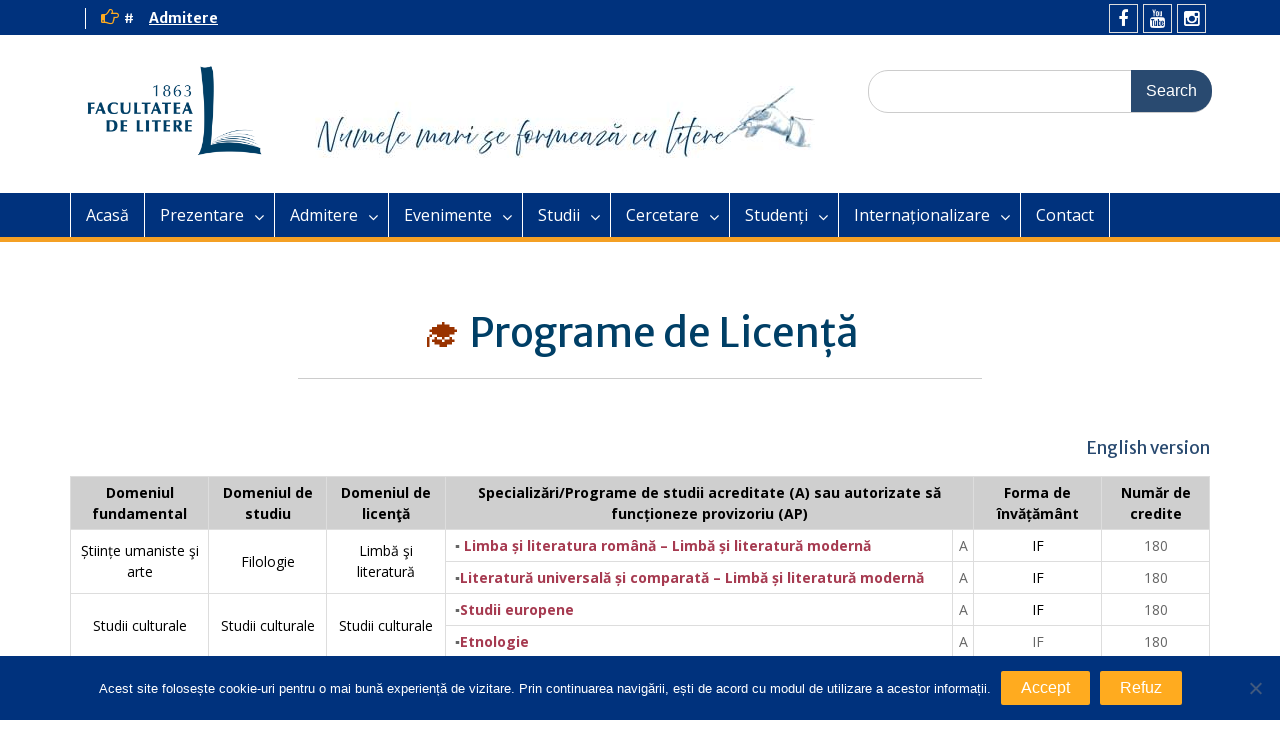

--- FILE ---
content_type: text/html; charset=UTF-8
request_url: https://litere.ro/studii/licenta/
body_size: 23055
content:
<!DOCTYPE html> <html lang="en-US"><head>
	    <meta charset="UTF-8">
    <meta name="viewport" content="width=device-width, initial-scale=1">
    <link rel="profile" href="http://gmpg.org/xfn/11">
    <link rel="pingback" href="https://litere.ro/xmlrpc.php">
    
<title>Licență &#8211; Facultatea de Litere, Universitatea din București</title>
<meta name='robots' content='max-image-preview:large' />
<link rel='dns-prefetch' href='//fonts.googleapis.com' />
<link rel="alternate" type="application/rss+xml" title="Facultatea de Litere, Universitatea din București &raquo; Feed" href="https://litere.ro/feed/" />
<link rel="alternate" title="oEmbed (JSON)" type="application/json+oembed" href="https://litere.ro/wp-json/oembed/1.0/embed?url=https%3A%2F%2Flitere.ro%2Fstudii%2Flicenta%2F" />
<link rel="alternate" title="oEmbed (XML)" type="text/xml+oembed" href="https://litere.ro/wp-json/oembed/1.0/embed?url=https%3A%2F%2Flitere.ro%2Fstudii%2Flicenta%2F&#038;format=xml" />
<style id='wp-img-auto-sizes-contain-inline-css' type='text/css'>
img:is([sizes=auto i],[sizes^="auto," i]){contain-intrinsic-size:3000px 1500px}
/*# sourceURL=wp-img-auto-sizes-contain-inline-css */
</style>
<style id='wp-emoji-styles-inline-css' type='text/css'>

	img.wp-smiley, img.emoji {
		display: inline !important;
		border: none !important;
		box-shadow: none !important;
		height: 1em !important;
		width: 1em !important;
		margin: 0 0.07em !important;
		vertical-align: -0.1em !important;
		background: none !important;
		padding: 0 !important;
	}
/*# sourceURL=wp-emoji-styles-inline-css */
</style>
<link rel='stylesheet' id='wp-block-library-css' href='https://litere.ro/wp-includes/css/dist/block-library/style.min.css?ver=6.9' type='text/css' media='all' />
<style id='classic-theme-styles-inline-css' type='text/css'>
/*! This file is auto-generated */
.wp-block-button__link{color:#fff;background-color:#32373c;border-radius:9999px;box-shadow:none;text-decoration:none;padding:calc(.667em + 2px) calc(1.333em + 2px);font-size:1.125em}.wp-block-file__button{background:#32373c;color:#fff;text-decoration:none}
/*# sourceURL=/wp-includes/css/classic-themes.min.css */
</style>
<link rel='stylesheet' id='ultimate_blocks-cgb-style-css-css' href='https://litere.ro/wp-content/plugins/ultimate-blocks/dist/blocks.style.build.css?ver=3.4.6' type='text/css' media='all' />
<style id='global-styles-inline-css' type='text/css'>
:root{--wp--preset--aspect-ratio--square: 1;--wp--preset--aspect-ratio--4-3: 4/3;--wp--preset--aspect-ratio--3-4: 3/4;--wp--preset--aspect-ratio--3-2: 3/2;--wp--preset--aspect-ratio--2-3: 2/3;--wp--preset--aspect-ratio--16-9: 16/9;--wp--preset--aspect-ratio--9-16: 9/16;--wp--preset--color--black: #000000;--wp--preset--color--cyan-bluish-gray: #abb8c3;--wp--preset--color--white: #ffffff;--wp--preset--color--pale-pink: #f78da7;--wp--preset--color--vivid-red: #cf2e2e;--wp--preset--color--luminous-vivid-orange: #ff6900;--wp--preset--color--luminous-vivid-amber: #fcb900;--wp--preset--color--light-green-cyan: #7bdcb5;--wp--preset--color--vivid-green-cyan: #00d084;--wp--preset--color--pale-cyan-blue: #8ed1fc;--wp--preset--color--vivid-cyan-blue: #0693e3;--wp--preset--color--vivid-purple: #9b51e0;--wp--preset--gradient--vivid-cyan-blue-to-vivid-purple: linear-gradient(135deg,rgb(6,147,227) 0%,rgb(155,81,224) 100%);--wp--preset--gradient--light-green-cyan-to-vivid-green-cyan: linear-gradient(135deg,rgb(122,220,180) 0%,rgb(0,208,130) 100%);--wp--preset--gradient--luminous-vivid-amber-to-luminous-vivid-orange: linear-gradient(135deg,rgb(252,185,0) 0%,rgb(255,105,0) 100%);--wp--preset--gradient--luminous-vivid-orange-to-vivid-red: linear-gradient(135deg,rgb(255,105,0) 0%,rgb(207,46,46) 100%);--wp--preset--gradient--very-light-gray-to-cyan-bluish-gray: linear-gradient(135deg,rgb(238,238,238) 0%,rgb(169,184,195) 100%);--wp--preset--gradient--cool-to-warm-spectrum: linear-gradient(135deg,rgb(74,234,220) 0%,rgb(151,120,209) 20%,rgb(207,42,186) 40%,rgb(238,44,130) 60%,rgb(251,105,98) 80%,rgb(254,248,76) 100%);--wp--preset--gradient--blush-light-purple: linear-gradient(135deg,rgb(255,206,236) 0%,rgb(152,150,240) 100%);--wp--preset--gradient--blush-bordeaux: linear-gradient(135deg,rgb(254,205,165) 0%,rgb(254,45,45) 50%,rgb(107,0,62) 100%);--wp--preset--gradient--luminous-dusk: linear-gradient(135deg,rgb(255,203,112) 0%,rgb(199,81,192) 50%,rgb(65,88,208) 100%);--wp--preset--gradient--pale-ocean: linear-gradient(135deg,rgb(255,245,203) 0%,rgb(182,227,212) 50%,rgb(51,167,181) 100%);--wp--preset--gradient--electric-grass: linear-gradient(135deg,rgb(202,248,128) 0%,rgb(113,206,126) 100%);--wp--preset--gradient--midnight: linear-gradient(135deg,rgb(2,3,129) 0%,rgb(40,116,252) 100%);--wp--preset--font-size--small: 13px;--wp--preset--font-size--medium: 20px;--wp--preset--font-size--large: 36px;--wp--preset--font-size--x-large: 42px;--wp--preset--spacing--20: 0.44rem;--wp--preset--spacing--30: 0.67rem;--wp--preset--spacing--40: 1rem;--wp--preset--spacing--50: 1.5rem;--wp--preset--spacing--60: 2.25rem;--wp--preset--spacing--70: 3.38rem;--wp--preset--spacing--80: 5.06rem;--wp--preset--shadow--natural: 6px 6px 9px rgba(0, 0, 0, 0.2);--wp--preset--shadow--deep: 12px 12px 50px rgba(0, 0, 0, 0.4);--wp--preset--shadow--sharp: 6px 6px 0px rgba(0, 0, 0, 0.2);--wp--preset--shadow--outlined: 6px 6px 0px -3px rgb(255, 255, 255), 6px 6px rgb(0, 0, 0);--wp--preset--shadow--crisp: 6px 6px 0px rgb(0, 0, 0);}:where(.is-layout-flex){gap: 0.5em;}:where(.is-layout-grid){gap: 0.5em;}body .is-layout-flex{display: flex;}.is-layout-flex{flex-wrap: wrap;align-items: center;}.is-layout-flex > :is(*, div){margin: 0;}body .is-layout-grid{display: grid;}.is-layout-grid > :is(*, div){margin: 0;}:where(.wp-block-columns.is-layout-flex){gap: 2em;}:where(.wp-block-columns.is-layout-grid){gap: 2em;}:where(.wp-block-post-template.is-layout-flex){gap: 1.25em;}:where(.wp-block-post-template.is-layout-grid){gap: 1.25em;}.has-black-color{color: var(--wp--preset--color--black) !important;}.has-cyan-bluish-gray-color{color: var(--wp--preset--color--cyan-bluish-gray) !important;}.has-white-color{color: var(--wp--preset--color--white) !important;}.has-pale-pink-color{color: var(--wp--preset--color--pale-pink) !important;}.has-vivid-red-color{color: var(--wp--preset--color--vivid-red) !important;}.has-luminous-vivid-orange-color{color: var(--wp--preset--color--luminous-vivid-orange) !important;}.has-luminous-vivid-amber-color{color: var(--wp--preset--color--luminous-vivid-amber) !important;}.has-light-green-cyan-color{color: var(--wp--preset--color--light-green-cyan) !important;}.has-vivid-green-cyan-color{color: var(--wp--preset--color--vivid-green-cyan) !important;}.has-pale-cyan-blue-color{color: var(--wp--preset--color--pale-cyan-blue) !important;}.has-vivid-cyan-blue-color{color: var(--wp--preset--color--vivid-cyan-blue) !important;}.has-vivid-purple-color{color: var(--wp--preset--color--vivid-purple) !important;}.has-black-background-color{background-color: var(--wp--preset--color--black) !important;}.has-cyan-bluish-gray-background-color{background-color: var(--wp--preset--color--cyan-bluish-gray) !important;}.has-white-background-color{background-color: var(--wp--preset--color--white) !important;}.has-pale-pink-background-color{background-color: var(--wp--preset--color--pale-pink) !important;}.has-vivid-red-background-color{background-color: var(--wp--preset--color--vivid-red) !important;}.has-luminous-vivid-orange-background-color{background-color: var(--wp--preset--color--luminous-vivid-orange) !important;}.has-luminous-vivid-amber-background-color{background-color: var(--wp--preset--color--luminous-vivid-amber) !important;}.has-light-green-cyan-background-color{background-color: var(--wp--preset--color--light-green-cyan) !important;}.has-vivid-green-cyan-background-color{background-color: var(--wp--preset--color--vivid-green-cyan) !important;}.has-pale-cyan-blue-background-color{background-color: var(--wp--preset--color--pale-cyan-blue) !important;}.has-vivid-cyan-blue-background-color{background-color: var(--wp--preset--color--vivid-cyan-blue) !important;}.has-vivid-purple-background-color{background-color: var(--wp--preset--color--vivid-purple) !important;}.has-black-border-color{border-color: var(--wp--preset--color--black) !important;}.has-cyan-bluish-gray-border-color{border-color: var(--wp--preset--color--cyan-bluish-gray) !important;}.has-white-border-color{border-color: var(--wp--preset--color--white) !important;}.has-pale-pink-border-color{border-color: var(--wp--preset--color--pale-pink) !important;}.has-vivid-red-border-color{border-color: var(--wp--preset--color--vivid-red) !important;}.has-luminous-vivid-orange-border-color{border-color: var(--wp--preset--color--luminous-vivid-orange) !important;}.has-luminous-vivid-amber-border-color{border-color: var(--wp--preset--color--luminous-vivid-amber) !important;}.has-light-green-cyan-border-color{border-color: var(--wp--preset--color--light-green-cyan) !important;}.has-vivid-green-cyan-border-color{border-color: var(--wp--preset--color--vivid-green-cyan) !important;}.has-pale-cyan-blue-border-color{border-color: var(--wp--preset--color--pale-cyan-blue) !important;}.has-vivid-cyan-blue-border-color{border-color: var(--wp--preset--color--vivid-cyan-blue) !important;}.has-vivid-purple-border-color{border-color: var(--wp--preset--color--vivid-purple) !important;}.has-vivid-cyan-blue-to-vivid-purple-gradient-background{background: var(--wp--preset--gradient--vivid-cyan-blue-to-vivid-purple) !important;}.has-light-green-cyan-to-vivid-green-cyan-gradient-background{background: var(--wp--preset--gradient--light-green-cyan-to-vivid-green-cyan) !important;}.has-luminous-vivid-amber-to-luminous-vivid-orange-gradient-background{background: var(--wp--preset--gradient--luminous-vivid-amber-to-luminous-vivid-orange) !important;}.has-luminous-vivid-orange-to-vivid-red-gradient-background{background: var(--wp--preset--gradient--luminous-vivid-orange-to-vivid-red) !important;}.has-very-light-gray-to-cyan-bluish-gray-gradient-background{background: var(--wp--preset--gradient--very-light-gray-to-cyan-bluish-gray) !important;}.has-cool-to-warm-spectrum-gradient-background{background: var(--wp--preset--gradient--cool-to-warm-spectrum) !important;}.has-blush-light-purple-gradient-background{background: var(--wp--preset--gradient--blush-light-purple) !important;}.has-blush-bordeaux-gradient-background{background: var(--wp--preset--gradient--blush-bordeaux) !important;}.has-luminous-dusk-gradient-background{background: var(--wp--preset--gradient--luminous-dusk) !important;}.has-pale-ocean-gradient-background{background: var(--wp--preset--gradient--pale-ocean) !important;}.has-electric-grass-gradient-background{background: var(--wp--preset--gradient--electric-grass) !important;}.has-midnight-gradient-background{background: var(--wp--preset--gradient--midnight) !important;}.has-small-font-size{font-size: var(--wp--preset--font-size--small) !important;}.has-medium-font-size{font-size: var(--wp--preset--font-size--medium) !important;}.has-large-font-size{font-size: var(--wp--preset--font-size--large) !important;}.has-x-large-font-size{font-size: var(--wp--preset--font-size--x-large) !important;}
:where(.wp-block-post-template.is-layout-flex){gap: 1.25em;}:where(.wp-block-post-template.is-layout-grid){gap: 1.25em;}
:where(.wp-block-term-template.is-layout-flex){gap: 1.25em;}:where(.wp-block-term-template.is-layout-grid){gap: 1.25em;}
:where(.wp-block-columns.is-layout-flex){gap: 2em;}:where(.wp-block-columns.is-layout-grid){gap: 2em;}
:root :where(.wp-block-pullquote){font-size: 1.5em;line-height: 1.6;}
/*# sourceURL=global-styles-inline-css */
</style>
<link rel='stylesheet' id='cookie-notice-front-css' href='https://litere.ro/wp-content/plugins/cookie-notice/css/front.min.css?ver=2.5.11' type='text/css' media='all' />
<link rel='stylesheet' id='ub-extension-style-css-css' href='https://litere.ro/wp-content/plugins/ultimate-blocks/src/extensions/style.css?ver=6.9' type='text/css' media='all' />
<link rel='stylesheet' id='fontawesome-css' href='https://litere.ro/wp-content/themes/education-hub/third-party/font-awesome/css/font-awesome.min.css?ver=4.6.1' type='text/css' media='all' />
<link rel='stylesheet' id='education-hub-google-fonts-css' href='//fonts.googleapis.com/css?family=Open+Sans%3A600%2C400%2C400italic%2C300%2C100%2C700%7CMerriweather+Sans%3A400%2C700&#038;ver=6.9' type='text/css' media='all' />
<link rel='stylesheet' id='education-hub-style-css' href='https://litere.ro/wp-content/themes/education-hub/style.css?ver=1.9' type='text/css' media='all' />
<link rel='stylesheet' id='timed-content-css-css' href='https://litere.ro/wp-content/plugins/timed-content/css/timed-content.css?ver=2.95' type='text/css' media='all' />
<script type="text/javascript" id="cookie-notice-front-js-before">
/* <![CDATA[ */
var cnArgs = {"ajaxUrl":"https:\/\/litere.ro\/wp-admin\/admin-ajax.php","nonce":"d391cf7229","hideEffect":"fade","position":"bottom","onScroll":false,"onScrollOffset":100,"onClick":false,"cookieName":"cookie_notice_accepted","cookieTime":3600,"cookieTimeRejected":3600,"globalCookie":false,"redirection":false,"cache":false,"revokeCookies":false,"revokeCookiesOpt":"automatic"};

//# sourceURL=cookie-notice-front-js-before
/* ]]> */
</script>
<script type="text/javascript" src="https://litere.ro/wp-content/plugins/cookie-notice/js/front.min.js?ver=2.5.11" id="cookie-notice-front-js"></script>
<script type="text/javascript" src="https://litere.ro/wp-includes/js/jquery/jquery.min.js?ver=3.7.1" id="jquery-core-js"></script>
<script type="text/javascript" src="https://litere.ro/wp-includes/js/jquery/jquery-migrate.min.js?ver=3.4.1" id="jquery-migrate-js"></script>
<script type="text/javascript" src="https://litere.ro/wp-content/plugins/happy-elementor-addons/assets/vendor/dom-purify/purify.min.js?ver=3.1.6" id="dom-purify-js"></script>
<script type="text/javascript" src="https://litere.ro/wp-content/plugins/timed-content/js/timed-content.js?ver=2.95" id="timed-content_js-js"></script>
<link rel="https://api.w.org/" href="https://litere.ro/wp-json/" /><link rel="alternate" title="JSON" type="application/json" href="https://litere.ro/wp-json/wp/v2/pages/71" /><link rel="EditURI" type="application/rsd+xml" title="RSD" href="https://litere.ro/xmlrpc.php?rsd" />
<meta name="generator" content="WordPress 6.9" />
<link rel="canonical" href="https://litere.ro/studii/licenta/" />
<link rel='shortlink' href='https://litere.ro/?p=71' />
 <!-- Hide Page Title -->
              <script type="text/javascript">
				jQuery(document).ready(function($){
				  if( $('.entry-title').length != 0 ) {
					$('.entry-title span.hpt_headertitle').parents('.entry-title:first').hide();
				    } else {
					  $('h1 span.hpt_headertitle').parents('h1:first').hide();
					  $('h2 span.hpt_headertitle').parents('h2:first').hide();
				   }
				});
              </script><noscript><style type="text/css"> .entry-title { display:none !important; }</style></noscript>
             <!-- END Hide Page Title-->
	    
<style type="text/css">
.site-info { display: none }
</style>
<meta name="generator" content="Elementor 3.34.1; features: additional_custom_breakpoints; settings: css_print_method-external, google_font-enabled, font_display-auto">
			<style>
				.e-con.e-parent:nth-of-type(n+4):not(.e-lazyloaded):not(.e-no-lazyload),
				.e-con.e-parent:nth-of-type(n+4):not(.e-lazyloaded):not(.e-no-lazyload) * {
					background-image: none !important;
				}
				@media screen and (max-height: 1024px) {
					.e-con.e-parent:nth-of-type(n+3):not(.e-lazyloaded):not(.e-no-lazyload),
					.e-con.e-parent:nth-of-type(n+3):not(.e-lazyloaded):not(.e-no-lazyload) * {
						background-image: none !important;
					}
				}
				@media screen and (max-height: 640px) {
					.e-con.e-parent:nth-of-type(n+2):not(.e-lazyloaded):not(.e-no-lazyload),
					.e-con.e-parent:nth-of-type(n+2):not(.e-lazyloaded):not(.e-no-lazyload) * {
						background-image: none !important;
					}
				}
			</style>
			<style type="text/css" id="custom-background-css">
body.custom-background { background-color: #ffffff; }
</style>
	<link rel="icon" href="https://litere.ro/wp-content/uploads/2024/12/cropped-Logo-Fav-32x32.jpg" sizes="32x32" />
<link rel="icon" href="https://litere.ro/wp-content/uploads/2024/12/cropped-Logo-Fav-192x192.jpg" sizes="192x192" />
<link rel="apple-touch-icon" href="https://litere.ro/wp-content/uploads/2024/12/cropped-Logo-Fav-180x180.jpg" />
<meta name="msapplication-TileImage" content="https://litere.ro/wp-content/uploads/2024/12/cropped-Logo-Fav-270x270.jpg" />
</head>

<body class="wp-singular page-template-default page page-id-71 page-child parent-pageid-69 custom-background wp-custom-logo wp-theme-education-hub cookies-not-set group-blog site-layout-fluid global-layout-no-sidebar elementor-default elementor-kit-8911">


	    <div id="page" class="container hfeed site">
    <a class="skip-link screen-reader-text" href="#content">Skip to content</a>
    	<div id="tophead">
		<div class="container">
			<div id="quick-contact">
													<div class="top-news">
						<p>
																			<span class="top-news-title">#</span>
																									<a href="https://litere.ro/admitere/admitere/">Admitere							</a>
												</p>
					</div>
							</div>

			
							<div class="header-social-wrapper">
					<div class="widget education_hub_widget_social"><ul class="size-medium"><li><a href="https://www.facebook.com/litere/?ref=embed_page" target="_blank"><span class="title screen-reader-text">fb</span></a></li><li><a href="https://www.youtube.com/channel/UC29DzCoHmEUqRBhiPpXIVBw" target="_blank"><span class="title screen-reader-text">YT</span></a></li><li><a href="https://www.instagram.com/litere.ub/" target="_blank"><span class="title screen-reader-text">In</span></a></li></ul></div>				</div><!-- .header-social-wrapper -->
			
		</div> <!-- .container -->
	</div><!--  #tophead -->

	<header id="masthead" class="site-header" role="banner"><div class="container">
			    <div class="site-branding">

		    <a href="https://litere.ro/" class="custom-logo-link" rel="home"><img fetchpriority="high" width="2560" height="1312" src="https://litere.ro/wp-content/uploads/2016/10/cropped-Logo_Litere_final_SB-1-scaled.png" class="custom-logo" alt="Facultatea de Litere, Universitatea din București" decoding="async" srcset="https://litere.ro/wp-content/uploads/2016/10/cropped-Logo_Litere_final_SB-1-scaled.png 2560w, https://litere.ro/wp-content/uploads/2016/10/cropped-Logo_Litere_final_SB-1-300x154.png 300w, https://litere.ro/wp-content/uploads/2016/10/cropped-Logo_Litere_final_SB-1-1024x525.png 1024w, https://litere.ro/wp-content/uploads/2016/10/cropped-Logo_Litere_final_SB-1-768x393.png 768w, https://litere.ro/wp-content/uploads/2016/10/cropped-Logo_Litere_final_SB-1-1536x787.png 1536w, https://litere.ro/wp-content/uploads/2016/10/cropped-Logo_Litere_final_SB-1-2048x1049.png 2048w, https://litere.ro/wp-content/uploads/2016/10/cropped-Logo_Litere_final_SB-1-360x184.png 360w" sizes="(max-width: 2560px) 100vw, 2560px" /></a>
										        <div id="site-identity">
				
					            <p class="site-description"></p>
					        </div><!-- #site-identity -->
			
	    </div><!-- .site-branding -->

	    	    		    <div class="search-section">
		    	<form role="search" method="get" class="search-form" action="https://litere.ro/">
	      <label>
	        <span class="screen-reader-text">Search for:</span>
	        <input type="search" class="search-field" placeholder="" value="" name="s" title="Search for:" />
	      </label>
	      <input type="submit" class="search-submit" value="Search" />
	    </form>		    </div>
	    
     &nbsp; &nbsp; &nbsp; &nbsp; &nbsp; &nbsp; &nbsp; &nbsp; &nbsp; &nbsp; &nbsp; &nbsp; &nbsp; &nbsp; &nbsp; &nbsp; &nbsp; &nbsp; &nbsp; &nbsp; &nbsp; &nbsp; &nbsp; &nbsp;  &nbsp; &nbsp; &nbsp; &nbsp; &nbsp; &nbsp; &nbsp;  &nbsp; &nbsp; <img src="//litere.ro/wp-content/uploads/2025/12/bannermic4.jpg" vspace="10" hspace="20"></img>


    </div><!-- .container --></header><!-- #masthead -->    <div id="main-nav" class="clear-fix">
        <div class="container">
        <nav id="site-navigation" class="main-navigation" role="navigation">
          <button class="menu-toggle" aria-controls="primary-menu" aria-expanded="false"><i class="fa fa-bars"></i>
			Menu</button>
            <div class="wrap-menu-content">
				<div class="menu-prezentare-container"><ul id="primary-menu" class="menu"><li id="menu-item-43" class="menu-item menu-item-type-custom menu-item-object-custom menu-item-home menu-item-43"><a href="http://litere.ro">Acasă</a></li>
<li id="menu-item-18948" class="menu-item menu-item-type-custom menu-item-object-custom menu-item-has-children menu-item-18948"><a href="#">Prezentare</a>
<ul class="sub-menu">
	<li id="menu-item-68" class="menu-item menu-item-type-post_type menu-item-object-page menu-item-68"><a href="https://litere.ro/prezentare/istoric/">Istoric</a></li>
	<li id="menu-item-19" class="menu-item menu-item-type-post_type menu-item-object-page menu-item-19"><a href="https://litere.ro/prezentare/conducerea-facultatii/">Conducerea facultății</a></li>
	<li id="menu-item-67" class="menu-item menu-item-type-post_type menu-item-object-page menu-item-67"><a href="https://litere.ro/prezentare/consiliul-facultatii/">Consiliul facultății</a></li>
	<li id="menu-item-66" class="menu-item menu-item-type-post_type menu-item-object-page menu-item-66"><a href="https://litere.ro/prezentare/comisii-de-specialitate/">Comisii de specialitate</a></li>
	<li id="menu-item-22" class="menu-item menu-item-type-post_type menu-item-object-page menu-item-22"><a href="https://litere.ro/prezentare/departamente/">Departamente</a></li>
	<li id="menu-item-242" class="menu-item menu-item-type-post_type menu-item-object-page menu-item-242"><a href="https://litere.ro/prezentare/secretariat/">Secretariat</a></li>
	<li id="menu-item-848" class="menu-item menu-item-type-post_type menu-item-object-page menu-item-848"><a href="https://litere.ro/prezentare/regulamente/">Regulamente și metodologii</a></li>
	<li id="menu-item-4954" class="menu-item menu-item-type-post_type menu-item-object-page menu-item-4954"><a href="https://litere.ro/prezentare/evaluare-institutionala/">Evaluare instituțională</a></li>
	<li id="menu-item-18939" class="menu-item menu-item-type-custom menu-item-object-custom menu-item-has-children menu-item-18939"><a href="#">Concursuri</a>
	<ul class="sub-menu">
		<li id="menu-item-121" class="menu-item menu-item-type-post_type menu-item-object-page menu-item-121"><a href="https://litere.ro/concursuri-didactice/">Concursuri didactice</a></li>
		<li id="menu-item-8337" class="menu-item menu-item-type-post_type menu-item-object-page menu-item-8337"><a href="https://litere.ro/concursuri-didactice/trasee-de-promovare/">Trasee de promovare în cariera didactică</a></li>
	</ul>
</li>
	<li id="menu-item-363" class="menu-item menu-item-type-post_type menu-item-object-page menu-item-363"><a href="https://litere.ro/prezentare/administrativ/">Administrativ</a></li>
	<li id="menu-item-9868" class="menu-item menu-item-type-post_type menu-item-object-page menu-item-9868"><a href="https://litere.ro/cercetare/newsletter-litere/">Newsletter Litere</a></li>
	<li id="menu-item-6044" class="menu-item menu-item-type-post_type menu-item-object-page menu-item-has-children menu-item-6044"><a href="https://litere.ro/prezentare/biblioteca/">Biblioteca Facultății de Litere</a>
	<ul class="sub-menu">
		<li id="menu-item-6739" class="menu-item menu-item-type-post_type menu-item-object-page menu-item-6739"><a href="https://litere.ro/prezentare/biblioteca/contact-program/">Contact. Program</a></li>
		<li id="menu-item-6742" class="menu-item menu-item-type-post_type menu-item-object-page menu-item-6742"><a href="https://litere.ro/prezentare/biblioteca/istoric-carte-rara/">Istoric. Carte rară</a></li>
		<li id="menu-item-6745" class="menu-item menu-item-type-post_type menu-item-object-page menu-item-6745"><a href="https://litere.ro/prezentare/biblioteca/structura-servicii/">Structura. Servicii</a></li>
		<li id="menu-item-6682" class="menu-item menu-item-type-post_type menu-item-object-page menu-item-6682"><a href="https://litere.ro/prezentare/biblioteca/donatii-noutati/">Nulla dies sine linea – Donații/Noutăți</a></li>
	</ul>
</li>
	<li id="menu-item-16771" class="menu-item menu-item-type-post_type menu-item-object-page menu-item-16771"><a href="https://litere.ro/prezentare/gradatiile-de-merit/">Gradatiile de merit</a></li>
	<li id="menu-item-12317" class="menu-item menu-item-type-post_type menu-item-object-page menu-item-12317"><a href="https://litere.ro/alegeri-2023-2024/">Alegeri</a></li>
</ul>
</li>
<li id="menu-item-18942" class="menu-item menu-item-type-custom menu-item-object-custom menu-item-has-children menu-item-18942"><a href="#">Admitere</a>
<ul class="sub-menu">
	<li id="menu-item-819" class="menu-item menu-item-type-post_type menu-item-object-page menu-item-819"><a href="https://litere.ro/admitere/licenta/"><span class="hpt_headertitle">Licență</span></a></li>
	<li id="menu-item-822" class="menu-item menu-item-type-post_type menu-item-object-page menu-item-822"><a href="https://litere.ro/admitere/masterat/">Master</a></li>
	<li id="menu-item-18943" class="menu-item menu-item-type-custom menu-item-object-custom menu-item-has-children menu-item-18943"><a href="#">Doctorat</a>
	<ul class="sub-menu">
		<li id="menu-item-2933" class="menu-item menu-item-type-post_type menu-item-object-page menu-item-2933"><a href="https://litere.ro/admitere/doctorat/sdl/">Școala Doctorală Litere</a></li>
		<li id="menu-item-2935" class="menu-item menu-item-type-post_type menu-item-object-page menu-item-2935"><a href="https://litere.ro/admitere/doctorat/sd-sitt/">Școala doctorală pluridisciplinară „Spațiu, Imagine, Text, Teritoriu” (SD-SITT) / CESI</a></li>
	</ul>
</li>
	<li id="menu-item-18944" class="menu-item menu-item-type-custom menu-item-object-custom menu-item-has-children menu-item-18944"><a href="#">Studii postuniversitare</a>
	<ul class="sub-menu">
		<li id="menu-item-13287" class="menu-item menu-item-type-post_type menu-item-object-page menu-item-13287"><a href="https://litere.ro/admitere/studii-postuniversitare/biblioteconomie-si-stiinta-informarii/">Biblioteconomie și Știința Informării</a></li>
		<li id="menu-item-13288" class="menu-item menu-item-type-post_type menu-item-object-page menu-item-13288"><a href="https://litere.ro/admitere/studii-postuniversitare/formarea-personalului-administrativ-din-institutiile-de-educatie/">Formarea Personalului Administrativ din Instituțiile de Educație</a></li>
		<li id="menu-item-17064" class="menu-item menu-item-type-post_type menu-item-object-page menu-item-17064"><a href="https://litere.ro/admitere/studii-postuniversitare/lectura-si-literatura-perspective-inovative-in-receptarea-textelor-in-gimnaziu-si-liceu/">Programe Postuniversitare pentru Profesorii de Limba și Literatura Română</a></li>
	</ul>
</li>
</ul>
</li>
<li id="menu-item-462" class="menu-item menu-item-type-custom menu-item-object-custom menu-item-has-children menu-item-462"><a href="http://litere.ro/category/evenimente/">Evenimente</a>
<ul class="sub-menu">
	<li id="menu-item-18106" class="menu-item menu-item-type-taxonomy menu-item-object-category menu-item-18106"><a href="https://litere.ro/category/agenda-saptamanii/">Agenda săptămânii</a></li>
	<li id="menu-item-14364" class="menu-item menu-item-type-post_type menu-item-object-page menu-item-14364"><a href="https://litere.ro/cidl/">Colocviul Internațional al Departamentului de Lingvistică</a></li>
	<li id="menu-item-919" class="menu-item menu-item-type-post_type menu-item-object-page menu-item-919"><a href="https://litere.ro/media/zilele-portilor-deschise/">Zilele Porților Deschise la Facultatea de Litere</a></li>
	<li id="menu-item-4268" class="menu-item menu-item-type-post_type menu-item-object-page menu-item-has-children menu-item-4268"><a href="https://litere.ro/evenimente-stiintifice/">Evenimente științifice</a>
	<ul class="sub-menu">
		<li id="menu-item-484" class="menu-item menu-item-type-post_type menu-item-object-page menu-item-484"><a href="https://litere.ro/media/conferintele-lunare-ale-departamentului-de-stiinte-ale-comunicarii/">Conferințele lunare ale Departamentului de Științe ale Comunicării și ale CISCOREP</a></li>
		<li id="menu-item-1506" class="menu-item menu-item-type-post_type menu-item-object-page menu-item-1506"><a href="https://litere.ro/conferinte-studii-culturale/">Conferințele Departamentului de Studii Culturale</a></li>
		<li id="menu-item-7761" class="menu-item menu-item-type-taxonomy menu-item-object-category menu-item-7761"><a href="https://litere.ro/category/colcoviile-ama/">Colocviile AMA</a></li>
		<li id="menu-item-8322" class="menu-item menu-item-type-post_type menu-item-object-page menu-item-8322"><a href="https://litere.ro/evenimente-stiintifice/conferintele-clta/">Conferințele Centrului de Lingvistică Teoretică și Aplicată</a></li>
		<li id="menu-item-10420" class="menu-item menu-item-type-taxonomy menu-item-object-category menu-item-10420"><a href="https://litere.ro/category/litere160/">Literele bucureștene. 160 de ani de existență &#8211; evenimente aniversare</a></li>
		<li id="menu-item-177" class="menu-item menu-item-type-post_type menu-item-object-page menu-item-177"><a href="https://litere.ro/media/intalniri-in-biblioteca/">Întâlniri în Bibliotecă</a></li>
	</ul>
</li>
	<li id="menu-item-20030" class="menu-item menu-item-type-custom menu-item-object-custom menu-item-has-children menu-item-20030"><a href="#">Evenimente științifice studențești</a>
	<ul class="sub-menu">
		<li id="menu-item-13425" class="menu-item menu-item-type-post_type menu-item-object-page menu-item-13425"><a href="https://litere.ro/evenimente-stiintifice/colocviul-national-paul-cornea/">Colocviul național „Paul Cornea”</a></li>
		<li id="menu-item-707" class="menu-item menu-item-type-post_type menu-item-object-page menu-item-707"><a href="https://litere.ro/studenti/bucharest-student-best-letters-colloquia/">BucharEst STudent (BEST) Letters Colloquia</a></li>
		<li id="menu-item-20149" class="menu-item menu-item-type-post_type menu-item-object-page menu-item-20149"><a href="https://litere.ro/internationalizare/evenimente/colocviul-eurostudii/">Colocviul Studențesc de Studii Europene</a></li>
		<li id="menu-item-23271" class="menu-item menu-item-type-post_type menu-item-object-page menu-item-23271"><a href="https://litere.ro/studenti/evenimente-studentesti/intalniri-cu-alumni/">Întâlniri cu alumni ai Facultății de Litere</a></li>
		<li id="menu-item-20152" class="menu-item menu-item-type-post_type menu-item-object-page menu-item-20152"><a href="https://litere.ro/internationalizare/evenimente/sesiunea-de-studii-si-comunicari-de-literatura-comparata-iconologie-si-ekphrastica/">Sesiunea de studii și comunicări de literatură comparată, iconologie și ekphrastică</a></li>
		<li id="menu-item-20382" class="menu-item menu-item-type-custom menu-item-object-custom menu-item-20382"><a href="https://litere.ro/lingvistica/">Limba română pe LITERE</a></li>
		<li id="menu-item-15806" class="menu-item menu-item-type-post_type menu-item-object-page menu-item-15806"><a href="https://litere.ro/internationalizare/evenimente/cenaclu-studentesc/">Cenaclu studențesc</a></li>
	</ul>
</li>
</ul>
</li>
<li id="menu-item-18945" class="menu-item menu-item-type-custom menu-item-object-custom current-menu-ancestor current-menu-parent menu-item-has-children menu-item-18945"><a href="#">Studii</a>
<ul class="sub-menu">
	<li id="menu-item-113" class="menu-item menu-item-type-post_type menu-item-object-page current-menu-item page_item page-item-71 current_page_item menu-item-113"><a href="https://litere.ro/studii/licenta/" aria-current="page"><span class="hpt_headertitle">Licență</span></a></li>
	<li id="menu-item-114" class="menu-item menu-item-type-post_type menu-item-object-page menu-item-114"><a href="https://litere.ro/studii/master/">Masterat</a></li>
	<li id="menu-item-18946" class="menu-item menu-item-type-custom menu-item-object-custom menu-item-has-children menu-item-18946"><a href="#">Doctorat</a>
	<ul class="sub-menu">
		<li id="menu-item-3388" class="menu-item menu-item-type-post_type menu-item-object-page menu-item-3388"><a href="https://litere.ro/studii/doctorat/sdl/">Școala Doctorală Litere</a></li>
		<li id="menu-item-3024" class="menu-item menu-item-type-post_type menu-item-object-page menu-item-3024"><a href="https://litere.ro/studii/doctorat/sd-sitt/">Școala Doctorală „Spațiu, Imagine, Text, Teritoriu” (SD-SITT)</a></li>
	</ul>
</li>
	<li id="menu-item-18947" class="menu-item menu-item-type-custom menu-item-object-custom menu-item-has-children menu-item-18947"><a href="#">Studii postuniversitare</a>
	<ul class="sub-menu">
		<li id="menu-item-13279" class="menu-item menu-item-type-post_type menu-item-object-page menu-item-13279"><a href="https://litere.ro/studii/studii-postuniversitare/biblioteconomie-si-stiinta-informarii/">Biblioteconomie și Știința Informării</a></li>
		<li id="menu-item-13280" class="menu-item menu-item-type-post_type menu-item-object-page menu-item-13280"><a href="https://litere.ro/studii/studii-postuniversitare/formarea-personalului-administrativ-din-institutiile-de-educatie/">Formarea Personalului Administrativ din Instituțiile de Educație</a></li>
		<li id="menu-item-17060" class="menu-item menu-item-type-post_type menu-item-object-page menu-item-17060"><a href="https://litere.ro/studii/studii-postuniversitare/lectura-si-literatura-perspective-inovative-in-receptarea-textelor-in-gimnaziu-si-liceu/">Lectură și Literatură: Perspective Inovative în Receptarea textelor în gimnaziu și liceu</a></li>
		<li id="menu-item-17061" class="menu-item menu-item-type-post_type menu-item-object-page menu-item-17061"><a href="https://litere.ro/studii/studii-postuniversitare/structura-si-functionarea-limbii-romane-abordari-didactice/">Structura și Funcționrea Limbii Române: Abordări Didactice</a></li>
	</ul>
</li>
	<li id="menu-item-1694" class="menu-item menu-item-type-post_type menu-item-object-page menu-item-1694"><a href="https://litere.ro/grad-didactic/">Grad didactic</a></li>
	<li id="menu-item-5957" class="menu-item menu-item-type-post_type menu-item-object-page menu-item-5957"><a href="https://litere.ro/studii/fise-disciplina/">Fișe ale disciplinelor</a></li>
</ul>
</li>
<li id="menu-item-18938" class="menu-item menu-item-type-custom menu-item-object-custom menu-item-has-children menu-item-18938"><a href="#">Cercetare</a>
<ul class="sub-menu">
	<li id="menu-item-116" class="menu-item menu-item-type-post_type menu-item-object-page menu-item-116"><a href="https://litere.ro/cercetare/centre-de-cercetare/">Centre de cercetare</a></li>
	<li id="menu-item-477" class="menu-item menu-item-type-taxonomy menu-item-object-category menu-item-477"><a href="https://litere.ro/category/conferinte-stiintifice/">Conferințe științifice</a></li>
	<li id="menu-item-18937" class="menu-item menu-item-type-custom menu-item-object-custom menu-item-has-children menu-item-18937"><a href="#">Cercuri studentești</a>
	<ul class="sub-menu">
		<li id="menu-item-616" class="menu-item menu-item-type-post_type menu-item-object-page menu-item-616"><a href="https://litere.ro/cercetare/cercul-de-literatura-romana-veche/">Cercul de Literatură Română Veche</a></li>
		<li id="menu-item-8084" class="menu-item menu-item-type-post_type menu-item-object-page menu-item-8084"><a href="https://litere.ro/cercetare/ccse/">Cercul de Cultură și Studii Europene</a></li>
		<li id="menu-item-12510" class="menu-item menu-item-type-post_type menu-item-object-page menu-item-12510"><a href="https://litere.ro/cercetare/cercul-de-lingvistica/">Cercul de Lingvistică</a></li>
		<li id="menu-item-18054" class="menu-item menu-item-type-post_type menu-item-object-page menu-item-18054"><a href="https://litere.ro/cercetare/cercul-de-literatura-universala-si-comparata/">Cercul de literatură universală și comparată</a></li>
	</ul>
</li>
	<li id="menu-item-13574" class="menu-item menu-item-type-post_type menu-item-object-page menu-item-13574"><a href="https://litere.ro/cercetare/seminarele-de-cercetare-dsl/">Seminarele de cercetare ale Departamentului de Studii Literare</a></li>
	<li id="menu-item-13662" class="menu-item menu-item-type-custom menu-item-object-custom menu-item-has-children menu-item-13662"><a href="#">Publicații</a>
	<ul class="sub-menu">
		<li id="menu-item-559" class="menu-item menu-item-type-custom menu-item-object-custom menu-item-559"><a href="http://anale.litere.ro">Anale UB</a></li>
		<li id="menu-item-1072" class="menu-item menu-item-type-post_type menu-item-object-page menu-item-1072"><a href="https://litere.ro/cercetare/publicatii/romanian-studies-today/">Romanian Studies Today</a></li>
		<li id="menu-item-18149" class="menu-item menu-item-type-post_type menu-item-object-page menu-item-18149"><a href="https://litere.ro/tal/">Tal@ro</a></li>
	</ul>
</li>
</ul>
</li>
<li id="menu-item-13664" class="menu-item menu-item-type-custom menu-item-object-custom menu-item-has-children menu-item-13664"><a href="#">Studenți</a>
<ul class="sub-menu">
	<li id="menu-item-15791" class="menu-item menu-item-type-post_type menu-item-object-page menu-item-15791"><a href="https://litere.ro/studenti/anunturi/">🆕 Anunțuri</a></li>
	<li id="menu-item-149" class="menu-item menu-item-type-post_type menu-item-object-page menu-item-149"><a href="https://litere.ro/studenti/orar/">Orar</a></li>
	<li id="menu-item-19157" class="menu-item menu-item-type-custom menu-item-object-custom menu-item-has-children menu-item-19157"><a href="#">Cursuri opționale, practică și formare</a>
	<ul class="sub-menu">
		<li id="menu-item-15605" class="menu-item menu-item-type-post_type menu-item-object-page menu-item-15605"><a href="https://litere.ro/studenti/program-de-formare-psihopedagogica/">Program de formare psihopedagogică</a></li>
		<li id="menu-item-1809" class="menu-item menu-item-type-post_type menu-item-object-page menu-item-has-children menu-item-1809"><a href="https://litere.ro/studenti/practica/">Module de practică pentru anul II, programul de studii Limbă și literatură română</a>
		<ul class="sub-menu">
			<li id="menu-item-2866" class="menu-item menu-item-type-post_type menu-item-object-page menu-item-2866"><a href="https://litere.ro/studenti/practica/baza-de-date-de-limba-romana-vorbita-nedialectala/">Limba română vorbită (nedialectală)</a></li>
		</ul>
</li>
		<li id="menu-item-123" class="menu-item menu-item-type-post_type menu-item-object-page menu-item-123"><a href="https://litere.ro/studenti/cursuri-optionale/">Cursuri opționale</a></li>
	</ul>
</li>
	<li id="menu-item-14454" class="menu-item menu-item-type-custom menu-item-object-custom menu-item-has-children menu-item-14454"><a href="#">Examene</a>
	<ul class="sub-menu">
		<li id="menu-item-16306" class="menu-item menu-item-type-post_type menu-item-object-page menu-item-16306"><a href="https://litere.ro/studenti/programarea-examenelor/">⌛ Programarea examenelor/restanțelor</a></li>
		<li id="menu-item-17435" class="menu-item menu-item-type-post_type menu-item-object-page menu-item-17435"><a href="https://litere.ro/studenti/%f0%9f%91%a9%f0%9f%8f%bb%f0%9f%8e%93-examene-de-finalizare-a-studiilor/">👩🏻‍🎓 Examene de finalizare a studiilor</a></li>
		<li id="menu-item-8291" class="menu-item menu-item-type-post_type menu-item-object-page menu-item-8291"><a href="https://litere.ro/studenti/ghiduri-teme-licenta/">Ghid de redactare și norme pentru lucrările de licență</a></li>
		<li id="menu-item-22745" class="menu-item menu-item-type-post_type menu-item-object-page menu-item-22745"><a href="https://litere.ro/studenti/tematici-bibliografii-examen-scris-licenta/">Tematici și bibliografii pentru examenul scris de licență</a></li>
		<li id="menu-item-22727" class="menu-item menu-item-type-post_type menu-item-object-page menu-item-22727"><a href="https://litere.ro/studenti/ghiduri-teme-disertatie/">Tematici și ghiduri de redactare pentru lucrările de disertatie</a></li>
	</ul>
</li>
	<li id="menu-item-4397" class="menu-item menu-item-type-post_type menu-item-object-page menu-item-4397"><a href="https://litere.ro/studenti/taxe/">Taxe de școlarizare</a></li>
	<li id="menu-item-10193" class="menu-item menu-item-type-post_type menu-item-object-page menu-item-10193"><a href="https://litere.ro/studenti/carnet-online/">Carnet online</a></li>
	<li id="menu-item-23293" class="menu-item menu-item-type-post_type menu-item-object-page menu-item-23293"><a href="https://litere.ro/studenti/formulare/">Formulare</a></li>
	<li id="menu-item-13492" class="menu-item menu-item-type-custom menu-item-object-custom menu-item-13492"><a href="https://docs.google.com/forms/d/e/1FAIpQLSc7tgp485GJEp3dfREcMu_1cBc6ose9hnfP5p5OpITvmnsFuQ/viewform">Formular sesizare hărțuire/discriminare</a></li>
	<li id="menu-item-19156" class="menu-item menu-item-type-custom menu-item-object-custom menu-item-has-children menu-item-19156"><a href="#">Servicii studențești</a>
	<ul class="sub-menu">
		<li id="menu-item-125" class="menu-item menu-item-type-post_type menu-item-object-page menu-item-125"><a href="https://litere.ro/studenti/tabere/">Tabere</a></li>
		<li id="menu-item-19535" class="menu-item menu-item-type-post_type menu-item-object-page menu-item-19535"><a href="https://litere.ro/studenti/decontari-abonamente-stb/">Decontari abonamente STB</a></li>
		<li id="menu-item-22863" class="menu-item menu-item-type-post_type menu-item-object-page menu-item-22863"><a href="https://litere.ro/studenti/centrul-de-invatare-al-universitatii-din-bucuresti/">Centrul de învățare UB</a></li>
		<li id="menu-item-127" class="menu-item menu-item-type-post_type menu-item-object-page menu-item-127"><a href="https://litere.ro/studenti/cazare/">Cazare</a></li>
		<li id="menu-item-126" class="menu-item menu-item-type-post_type menu-item-object-page menu-item-126"><a href="https://litere.ro/studenti/burse/">Burse</a></li>
		<li id="menu-item-15698" class="menu-item menu-item-type-post_type menu-item-object-page menu-item-15698"><a href="https://litere.ro/studenti/alegeri-studentesti/">Alegeri studențești</a></li>
	</ul>
</li>
</ul>
</li>
<li id="menu-item-18941" class="menu-item menu-item-type-custom menu-item-object-custom menu-item-has-children menu-item-18941"><a href="#">Internaționalizare</a>
<ul class="sub-menu">
	<li id="menu-item-1647" class="menu-item menu-item-type-post_type menu-item-object-page menu-item-1647"><a href="https://litere.ro/erasmus-cadre-didactice/">Erasmus pentru cadre didactice</a></li>
	<li id="menu-item-337" class="menu-item menu-item-type-post_type menu-item-object-page menu-item-337"><a href="https://litere.ro/studenti/erasmus/">Erasmus pentru studenți</a></li>
	<li id="menu-item-13658" class="menu-item menu-item-type-custom menu-item-object-custom menu-item-13658"><a href="https://unibuc.ro/category/civis/">CIVIS</a></li>
</ul>
</li>
<li id="menu-item-129" class="menu-item menu-item-type-post_type menu-item-object-page menu-item-129"><a href="https://litere.ro/contact/">Contact</a></li>
</ul></div>            </div><!-- .menu-content -->
        </nav><!-- #site-navigation -->
       </div> <!-- .container -->
    </div> <!-- #main-nav -->
    	


<!--   
<p style="text-align: center;"><img src="//litere.ro/wp-content/uploads/2024/07/site-1.jpg"></img></p>  --->


	<div id="content" class="site-content"><div class="container"><div class="inner-wrapper">
    

	<div id="primary" class="content-area">
		<main id="main" class="site-main" role="main">

			
				
<article id="post-71" class="post-71 page type-page status-publish hentry">
	<header class="entry-header">
		<h1 class="entry-title"><span class="hpt_headertitle">Licență</span></h1>	</header><!-- .entry-header -->

	<div class="entry-content">
    		<h1 style="font-size: 120%; text-align: center;"><span style="color: #993300;"><span style="font-size: 40px;">🎓 <span style="color: #003f66;">Programe de Licență</span></span></span></h1>
<hr width="60%" />
<p>&nbsp;</p>
<h3 style="text-align: right;"><a href="https://litere.ro/studii/study-program/">English version</a></h3>
<table class="tg">
<tbody>
<tr style="background-color: #cfcfcf;">
<th class="tg-hgcj"><span style="color: #000000;">Domeniul fundamental</span></th>
<th class="tg-hgcj"><span style="color: #000000;">Domeniul de studiu</span></th>
<th class="tg-hgcj"><span style="color: #000000;">Domeniul de licenţă</span></th>
<th class="tg-hgcj" colspan="2"><span style="color: #000000;">Specializări/Programe de studii acreditate (A) sau autorizate să funcționeze provizoriu (AP)</span></th>
<th class="tg-hgcj"><span style="color: #000000;">Forma de învățământ</span></th>
<th class="tg-hgcj"><span style="color: #000000;">Număr de credite</span></th>
</tr>
<tr>
<td class="tg-s6z2" rowspan="2"><span style="color: #000000;">Științe umaniste şi arte</span></td>
<td class="tg-s6z2" rowspan="2"><span style="color: #000000;">Filologie</span></td>
<td class="tg-s6z2" rowspan="2"><span style="color: #000000;">Limbă şi literatură</span></td>
<td class="tg-yw4l" style="text-align: left;"> ▪️ <a href="#llr"><strong><span style="color: #993300;"><span style="color: #a63a50;">Limba și literatura română &#8211; Limbă și literatură modernă</span></span></strong></a></td>
<td class="tg-baqh">A</td>
<td class="tg-baqh"><span style="color: #000000;">IF</span></td>
<td class="tg-baqh">180</td>
</tr>
<tr>
<td class="tg-yw4l" style="text-align: left;"><strong> ▪️<span style="color: #a63a50;"><a style="color: #a63a50;" href="#llc">Literatură universală și comparată &#8211; Limbă și literatură modernă</a></span></strong></td>
<td class="tg-baqh">A</td>
<td class="tg-baqh"><span style="color: #000000;">IF</span></td>
<td class="tg-baqh">180</td>
</tr>
<tr>
<td class="tg-s6z2" rowspan="2"><span style="color: #000000;">Studii culturale</span></td>
<td class="tg-s6z2" rowspan="2"><span style="color: #000000;">Studii culturale</span></td>
<td class="tg-s6z2" rowspan="2"><span style="color: #000000;">Studii culturale</span></td>
<td class="tg-yw4l" style="text-align: left;"> ▪️<span style="color: #a63a50;"><a style="color: #a63a50;" href="#se"><strong>Studii europene</strong></a></span></td>
<td class="tg-baqh">A</td>
<td class="tg-baqh"><span style="color: #000000;">IF</span></td>
<td class="tg-baqh">180</td>
</tr>
<tr>
<td class="tg-yw4l" style="text-align: left;"> ▪️<span style="color: #a63a50;"><a style="color: #a63a50;" href="#etnologie"><strong>Etnologie</strong></a></span></td>
<td class="tg-baqh">A</td>
<td class="tg-baqh">IF</td>
<td class="tg-baqh">180</td>
</tr>
<tr>
<td class="tg-s6z2" rowspan="3"><span style="color: #000000;">Științe ale comunicării</span></td>
<td class="tg-s6z2" rowspan="3"><span style="color: #000000;">Științe ale comunicării</span></td>
<td class="tg-s6z2" rowspan="3"><span style="color: #000000;">Științe ale comunicării</span></td>
<td class="tg-yw4l" style="text-align: left;"> ▪️<span style="color: #a63a50;"><a style="color: #a63a50;" href="#crp"><strong>Comunicare şi relaţii publice</strong></a></span></td>
<td class="tg-baqh">A</td>
<td class="tg-baqh">IF</td>
<td class="tg-baqh">180</td>
</tr>
<tr>
<td class="tg-yw4l" style="text-align: left;"><span style="color: #993300;"> ▪️<span style="color: #a63a50;"><a style="color: #a63a50;" href="#crp"><strong>Comunicare şi relaţii publice</strong></a></span></span></td>
<td class="tg-baqh">A</td>
<td class="tg-baqh">IFR</td>
<td class="tg-baqh">180</td>
</tr>
<tr>
<td class="tg-yw4l" style="text-align: left;"> ▪️<span style="color: #a63a50;"><a style="color: #a63a50;" href="#bsi"><strong>Științe ale informării și documentării</strong></a></span></td>
<td class="tg-baqh">A</td>
<td class="tg-baqh">IF</td>
<td class="tg-baqh">180</td>
</tr>
<tr>
<td class="tg-s6z2"><span style="color: #000000;">Științe administrative</span></td>
<td class="tg-s6z2"><span style="color: #000000;">Științe administrative</span></td>
<td class="tg-s6z2"><span style="color: #000000;">Științe administrative</span></td>
<td class="tg-yw4l" style="text-align: left;"> ▪️<span style="color: #a63a50;"><a style="color: #a63a50;" href="#ams"><strong>Asistență managerială și administrativă</strong></a></span></td>
<td class="tg-baqh">A</td>
<td class="tg-baqh">IF</td>
<td class="tg-baqh">180</td>
</tr>
</tbody>
</table>
<h2 id="prezentare" style="background-color: #00327d; text-align: center;"><span style="color: #ffffff;"> 🏛     Prezentarea programelor de licență</span></h2>
<h3 id="llr" style="background-color: #a63a50; text-align: center;"> 📑   <strong><span style="color: #ffffff;">Limba și literatura română &#8211; limbă și literatură modernă (LLR)</span></strong></h3>
<p><span style="color: #000000;">Programul de licență <em>Limba și literatura română-Limbă și literatură modernă </em>oferă, în primul rând, un spațiu de formare culturală și intelectuală în literatura/cultura română și o limbă/cultură străină. Absolvenții noștri devin profesori (de română și de limbă/literatură străină), dar și cercetători în domeniul filologic, redactori (în mass-media, în edituri), experți/referenți culturali în instituții publice ori în organizații neguvernamentale. Acest program de licență pune bazele unei formări consistente în științele limbajului, îmbinând tradiția învățământului filologic bucureștean cu metodele și direcțiile cele mai noi în cercetarea lingvistică și literară. </span><br />
<span style="color: #000000;">Structura cursurilor și competența profesorilor noștri le oferă studenților garanția că vor fi nu doar niște absolvenți în căutarea unui loc de muncă, ci persoane care își vor fi descoperit, pe parcursul celor trei ani de studii, capacitatea de a înțelege și aprofunda comunicarea prin limbă și literatură, ideile umaniste care ne definesc (ca indivizi și membri ai comunităților în care trăim) și, nu în ultimul rând, dialogul cultural și înțelegerea profundă a diversității culturale.</span></p>
<p>&nbsp;</p>
<ul>
<li><a href="https://litere.ro/wp-content/uploads/2024/09/LLR-persana-2024-2027.pdf"><img decoding="async" title="Fisier de tip .pdf !" src="/img/pdf.gif" alt="Fisier de tip .pdf !" width="16" height="16" /></a> <a href="https://docs.google.com/spreadsheets/d/1HH3b0UBr8uqjNhyn4okyG2B7euw2540q/edit?usp=drive_link&amp;ouid=104807675976927373176&amp;rtpof=true&amp;sd=true"><span style="color: #000000;"><strong>Plan de învăţământ LLR (Specializarea A) 2025-2028</strong></span></a>
<ul>
<li>📄 <a href="https://docs.google.com/document/d/1oi-l6fj_SsAXAuWu_8sDJdw7wEyjtAW6/edit?usp=drive_link&amp;ouid=104807675976927373176&amp;rtpof=true&amp;sd=true"><span style="color: #000000;">Matricea de corelație &#8211; rezultatele învățării &#8211; disciplinele din planul de învățământ</span></a></li>
<li>📄 <span style="color: #000000;">Pentru a consulta planurile dedicate specializărilor B (engleză, franceză, germană, hindi, italiană, latină, persană, portugheză, rusă, spaniolă) vă rugăm să accesați documentele încărcate <span style="color: #993300;"><a style="color: #993300;" href="https://drive.google.com/drive/folders/0B52nxyKzfHlifnV3ZTVWVlYxZENnaF80dlljRVBIM1RiY21LSTlQeWcyU083M2lxOFBBWUk?resourcekey=0-ft3BwqRd4Usvbju7tfCH0A"><span style="text-decoration: underline;"><strong>aici.</strong></span></a></span></span></li>
</ul>
</li>
<li><a href="https://litere.ro/wp-content/uploads/2024/09/LLR-persana-2024-2027.pdf"><img decoding="async" title="Fisier de tip .pdf !" src="/img/pdf.gif" alt="Fisier de tip .pdf !" width="16" height="16" /> <strong><span style="color: #000000;">Plan de învăţământ LLR-Persană 2024-2027</span></strong></a></li>
<li><a href="https://litere.ro/wp-content/uploads/2024/09/LLR-portugheza-2024-2027.pdf"><img decoding="async" title="Fisier de tip .pdf !" src="/img/pdf.gif" alt="Fisier de tip .pdf !" width="16" height="16" /></a> <a href="https://litere.ro/wp-content/uploads/2025/09/LLR-LLM-Portugheza-2024-2027_modificat-in-15-sept-2025.xlsx"><strong><span style="color: #000000;">Plan de învăţământ LLR-Portugheză 2024-2027</span></strong></a> (modificat 15 septembrie 2025)</li>
<li><a href="https://litere.ro/wp-content/uploads/2024/09/LLR-portugheza-2024-2027.pdf"><img decoding="async" title="Fisier de tip .pdf !" src="/img/pdf.gif" alt="Fisier de tip .pdf !" width="16" height="16" /> <strong><span style="color: #000000;">Plan de învăţământ LLR-Portugheză 2024-2027</span></strong></a></li>
<li><a href="https://litere.ro/wp-content/uploads/2024/09/LLR-latina-2024-2027.pdf"><img decoding="async" title="Fisier de tip .pdf !" src="/img/pdf.gif" alt="Fisier de tip .pdf !" width="16" height="16" /></a> <a href="https://litere.ro/wp-content/uploads/2025/09/LLR-LLM-Latina-2024-2027_modificat-in-15-sept-2025.xlsx"><span style="color: #000000;"><strong>Plan de învăţământ LLR-Latină 2024-2027</strong></span></a> (modificat 15 septembrie 2025)</li>
<li><a href="https://litere.ro/wp-content/uploads/2024/09/LLR-latina-2024-2027.pdf"><img decoding="async" title="Fisier de tip .pdf !" src="/img/pdf.gif" alt="Fisier de tip .pdf !" width="16" height="16" /> <strong><span style="color: #000000;">Plan de învăţământ LLR-Latină 2024-2027</span></strong></a></li>
<li><a href="https://litere.ro/wp-content/uploads/2024/09/LLR-germana-2024-2027.pdf"><img decoding="async" title="Fisier de tip .pdf !" src="/img/pdf.gif" alt="Fisier de tip .pdf !" width="16" height="16" /></a> <a href="https://litere.ro/wp-content/uploads/2025/09/LLR-LLM-Germana-2024-2027_modificat-in-15-sept-2025.xlsx"><span style="color: #000000;"><strong>Plan de învăţământ LLR-Germană 2024-2027</strong></span></a> (modificat 15 septembrie 2025)</li>
<li><a href="https://litere.ro/wp-content/uploads/2024/09/LLR-germana-2024-2027.pdf"><img decoding="async" title="Fisier de tip .pdf !" src="/img/pdf.gif" alt="Fisier de tip .pdf !" width="16" height="16" /> <strong><span style="color: #000000;">Plan de învăţământ LLR-Germană 2024-2027</span></strong></a></li>
<li><a href="https://litere.ro/wp-content/uploads/2024/09/LLR-rusa-2024-2027.pdf"><img decoding="async" title="Fisier de tip .pdf !" src="/img/pdf.gif" alt="Fisier de tip .pdf !" width="16" height="16" /></a> <strong><span style="color: #000000;"><a style="color: #000000;" href="https://litere.ro/wp-content/uploads/2025/09/LLR-LLM-Rusa-2024-2027_modificat-in-15-sept-2025.xlsx">Plan de învăţământ LLR-Rusă 2024-2027</a></span></strong> (modificat 15 septembrie 2025)</li>
<li><a href="https://litere.ro/wp-content/uploads/2024/09/LLR-rusa-2024-2027.pdf"><img decoding="async" title="Fisier de tip .pdf !" src="/img/pdf.gif" alt="Fisier de tip .pdf !" width="16" height="16" /> <strong><span style="color: #000000;">Plan de învăţământ LLR-Rusă 2024-2027</span></strong></a></li>
<li><a href="https://litere.ro/wp-content/uploads/2024/09/LLR-italiana-2024-2027.pdf"><img decoding="async" title="Fisier de tip .pdf !" src="/img/pdf.gif" alt="Fisier de tip .pdf !" width="16" height="16" /></a> <strong><span style="color: #000000;"><a style="color: #000000;" href="https://litere.ro/wp-content/uploads/2025/09/LLR-LLM-Italiana-2024-2027_modificat-in-15-sept-2025.xlsx">Plan de învăţământ LLR-Italiană 2024-2027</a></span></strong> (modificat 15 septembrie 2025)</li>
<li><a href="https://litere.ro/wp-content/uploads/2024/09/LLR-italiana-2024-2027.pdf"><img decoding="async" title="Fisier de tip .pdf !" src="/img/pdf.gif" alt="Fisier de tip .pdf !" width="16" height="16" /> <strong><span style="color: #000000;">Plan de învăţământ LLR-Italiană 2024-2027</span></strong></a></li>
<li><a href="https://litere.ro/wp-content/uploads/2024/09/LLR-spaniola-2024-2027.pdf"><img decoding="async" title="Fisier de tip .pdf !" src="/img/pdf.gif" alt="Fisier de tip .pdf !" width="16" height="16" /></a> <strong><span style="color: #000000;"><a style="color: #000000;" href="https://litere.ro/wp-content/uploads/2025/09/LLR-LLM-Spaniola-2024-2027_modificat-in-15-sept-2025.xlsx">Plan de învăţământ LLR-Spaniolă 2024-2027</a></span></strong> (modificat 15 septembrie 2025)</li>
<li><a href="https://litere.ro/wp-content/uploads/2024/09/LLR-spaniola-2024-2027.pdf"><img decoding="async" title="Fisier de tip .pdf !" src="/img/pdf.gif" alt="Fisier de tip .pdf !" width="16" height="16" /> <span style="color: #000000;"><strong>Plan de învăţământ LLR-Spaniolă 2024-2027</strong></span></a></li>
<li><a href="https://litere.ro/wp-content/uploads/2024/09/LLR-franceza-2024-2027.pdf"><img decoding="async" title="Fisier de tip .pdf !" src="/img/pdf.gif" alt="Fisier de tip .pdf !" width="16" height="16" /></a> <a href="https://litere.ro/wp-content/uploads/2025/09/LLR-LLM-Franceza-2024-2027_modificat-in-15-sept-2025.xlsx"><strong><span style="color: #000000;">Plan de învăţământ LLR-Franceză 2024-2027</span></strong></a> (modificat 15 septembrie 2025)</li>
<li><a href="https://litere.ro/wp-content/uploads/2024/09/LLR-franceza-2024-2027.pdf"><img decoding="async" title="Fisier de tip .pdf !" src="/img/pdf.gif" alt="Fisier de tip .pdf !" width="16" height="16" /> <strong><span style="color: #000000;">Plan de învăţământ LLR-Franceză 2024-2027</span></strong></a></li>
<li><img decoding="async" title="Fisier de tip .pdf !" src="/img/pdf.gif" alt="Fisier de tip .pdf !" width="16" height="16" /> <span style="color: #000000;"><strong><a style="color: #000000;" href="https://litere.ro/wp-content/uploads/2025/09/LLR-LLM-Engleza-2024-2027_modificat-in-15-sept-2025.xlsx">Plan de învăţământ LLR-Engleză 2024-2027</a></strong></span> (modificat 15 septembrie 2025)</li>
<li><a href="https://litere.ro/wp-content/uploads/2024/09/LLR-engleza-2024-2027.pdf"><img decoding="async" title="Fisier de tip .pdf !" src="/img/pdf.gif" alt="Fisier de tip .pdf !" width="16" height="16" /> <strong><span style="color: #000000;">Plan de învăţământ LLR-Engleză 2024-2027</span></strong></a></li>
</ul>
<details>
<summary><strong>   📦 Arhivă planuri de învățământ &#8211; LLR</strong></summary>
<ul>
<li><a href="https://drive.google.com/file/d/166pCc-153DzzhF6ipxmq98qYMwkTM3Sq/view?usp=sharing"><img decoding="async" title="Fisier de tip .pdf !" src="/img/pdf.gif" alt="Fisier de tip .pdf !" width="16" height="16" /> Plan de învăţământ LLR (Specializarea A) 2023-2026</a>
<ul>
<li>📄 <span style="color: #000000;">Pentru a consulta planurile dedicate specializărilor B (engleză, franceză, germană, hindi, italiană, latină, persană, portugheză, rusă, spaniolă) vă rugăm să accesați documentele încărcate <a style="color: #000000;" href="https://drive.google.com/drive/folders/0B52nxyKzfHlifnV3ZTVWVlYxZENnaF80dlljRVBIM1RiY21LSTlQeWcyU083M2lxOFBBWUk?resourcekey=0-ft3BwqRd4Usvbju7tfCH0A"><strong><span style="color: #993300;">aici.</span></strong></a></span></li>
</ul>
</li>
<li><a href="https://litere.ro/doc/planuri_de_invatamant_2022/licenta/LLR-Latină_2022-2025.pdf"><img decoding="async" title="Fisier de tip .pdf !" src="/img/pdf.gif" alt="Fisier de tip .pdf !" width="16" height="16" /> Plan de învăţământ LLR-Latină 2022-2025</a></li>
<li><a href="https://litere.ro/doc/planuri_de_invatamant_2022/licenta/LLR-Rusă_2022-2025.pdf"><img decoding="async" title="Fisier de tip .pdf !" src="/img/pdf.gif" alt="Fisier de tip .pdf !" width="16" height="16" /> Plan de învăţământ LLR-Rusă 2022-2025</a></li>
<li><a href="https://litere.ro/doc/planuri_de_invatamant_2022/licenta/LLR-Portugheză_2022-2025.pdf"><img decoding="async" title="Fisier de tip .pdf !" src="/img/pdf.gif" alt="Fisier de tip .pdf !" width="16" height="16" /> Plan de învăţământ LLR-Portugheză 2022-2025</a></li>
<li><a href="https://litere.ro/doc/planuri_de_invatamant_2022/licenta/LLR-Spaniolă_2022-2025.pdf"><img decoding="async" title="Fisier de tip .pdf !" src="/img/pdf.gif" alt="Fisier de tip .pdf !" width="16" height="16" /> Plan de învăţământ LLR-Spaniolă 2022-2025</a></li>
<li><a href="https://litere.ro/doc/planuri_de_invatamant_2022/licenta/LLR-Italiană_2022-2025.pdf"><img decoding="async" title="Fisier de tip .pdf !" src="/img/pdf.gif" alt="Fisier de tip .pdf !" width="16" height="16" /> Plan de învăţământ LLR-Italiană 2022-2025</a></li>
<li><a href="https://litere.ro/doc/planuri_de_invatamant_2022/licenta/LLR-Germană_2022-2025.pdf"><img decoding="async" title="Fisier de tip .pdf !" src="/img/pdf.gif" alt="Fisier de tip .pdf !" width="16" height="16" /> Plan de învăţământ LLR-Germană 2022-2025</a></li>
<li><a href="https://litere.ro/doc/planuri_de_invatamant_2022/licenta/LLR-Franceză_2022-2025.pdf"><img decoding="async" title="Fisier de tip .pdf !" src="/img/pdf.gif" alt="Fisier de tip .pdf !" width="16" height="16" /> Plan de învăţământ LLR-Franceză 2022-2025</a></li>
<li><a href="https://litere.ro/doc/planuri_de_invatamant_2022/licenta/LLR-Engleză_2022-2025.pdf"><img decoding="async" title="Fisier de tip .pdf !" src="/img/pdf.gif" alt="Fisier de tip .pdf !" width="16" height="16" /> Plan de învăţământ LLR-Engleză 2022-2025</a></li>
<li><a href="https://litere.ro/doc/planuri_de_invatamant_2022/licenta/LLR-Latină_2021-2024.pdf"><img decoding="async" title="Fisier de tip .pdf !" src="/img/pdf.gif" alt="Fisier de tip .pdf !" width="16" height="16" /> Plan de învăţământ LLR-Latină 2021-2024 (modificat)</a></li>
<li><a href="https://litere.ro/doc/planuri_de_invatamant_2022/licenta/LLR-Rusă_2021-2024.pdf"><img decoding="async" title="Fisier de tip .pdf !" src="/img/pdf.gif" alt="Fisier de tip .pdf !" width="16" height="16" /> Plan de învăţământ LLR-Rusă 2021-2024 (modificat)</a></li>
<li><a href="https://litere.ro/doc/planuri_de_invatamant_2022/licenta/LLR-Portugheză_2021-2024.pdf"><img decoding="async" title="Fisier de tip .pdf !" src="/img/pdf.gif" alt="Fisier de tip .pdf !" width="16" height="16" /> Plan de învăţământ LLR-Portugheză 2021-2024 (modificat)</a></li>
<li><a href="https://litere.ro/doc/planuri_de_invatamant_2022/licenta/LLR-Spaniolă_2021-2024.pdf"><img decoding="async" title="Fisier de tip .pdf !" src="/img/pdf.gif" alt="Fisier de tip .pdf !" width="16" height="16" /> Plan de învăţământ LLR-Spaniolă 2021-2024 (modificat)</a></li>
<li><a href="https://litere.ro/doc/planuri_de_invatamant_2022/licenta/LLR-Italiană_2021-2024.pdf"><img decoding="async" title="Fisier de tip .pdf !" src="/img/pdf.gif" alt="Fisier de tip .pdf !" width="16" height="16" /> Plan de învăţământ LLR-Italiană 2021-2024 (modificat)</a></li>
<li><a href="https://litere.ro/doc/planuri_de_invatamant_2022/licenta/LLR-Germană_2021-2024.pdf"><img decoding="async" title="Fisier de tip .pdf !" src="/img/pdf.gif" alt="Fisier de tip .pdf !" width="16" height="16" /> Plan de învăţământ LLR-Germană 2021-2024 (modificat)</a></li>
<li><a href="https://litere.ro/doc/planuri_de_invatamant_2022/licenta/LLR-Franceză_2021-2024.pdf"><img decoding="async" title="Fisier de tip .pdf !" src="/img/pdf.gif" alt="Fisier de tip .pdf !" width="16" height="16" /> Plan de învăţământ LLR-Franceză 2021-2024 (modificat)</a></li>
<li><a href="https://litere.ro/doc/planuri_de_invatamant_2022/licenta/LLR-Engleză_2021-2024.pdf"><img decoding="async" title="Fisier de tip .pdf !" src="/img/pdf.gif" alt="Fisier de tip .pdf !" width="16" height="16" /> Plan de învăţământ LLR-Engleză 2021-2024 (modificat)</a></li>
<li><a href="https://litere.ro/doc/planuri_de_invatamant_2021/licenta/LLR_2020-2023_latina_Redacted.pdf"><img decoding="async" title="Fisier de tip .pdf !" src="/img/pdf.gif" alt="Fisier de tip .pdf !" width="16" height="16" /> Plan de învăţământ LLR-Latină 2020-2023</a></li>
<li><a href="https://litere.ro/doc/planuri_de_invatamant_2021/licenta/Plan_de_invatamant_LLR-LLS_2020-2023_Redacted.pdf"><img decoding="async" title="Fisier de tip .pdf !" src="/img/pdf.gif" alt="Fisier de tip .pdf !" width="16" height="16" /> Plan de învăţământ LLR-LLS 2020-2023</a></li>
<li><a href="https://litere.ro/doc/planuri_de_invatamant_2019/licenta/Plan_de_invatamant_LLR-LLS_2019-2022.pdf"><img decoding="async" title="Fisier de tip .pdf !" src="/img/pdf.gif" alt="Fisier de tip .pdf !" width="16" height="16" /> Plan de învăţământ LLR-LLS 2019-2022</a></li>
<li><a href="https://drive.google.com/file/d/18j0vHVSX9IEuMANtO06SwHhLIHnhf4ch/view"><img decoding="async" title="Fisier de tip .pdf !" src="/img/pdf.gif" alt="Fisier de tip .pdf !" width="16" height="16" /> Plan de învăţământ LLR-LLS 2018-2021</a></li>
<li><a href="https://drive.google.com/file/d/1Gh7qYpaVJbtZi_ORyIbKVe1i_d0Uev0x/view"><img decoding="async" title="Fisier de tip .pdf !" src="/img/pdf.gif" alt="Fisier de tip .pdf !" width="16" height="16" /> Plan de învăţământ LLR-LLS 2017-2020</a></li>
<li><a href="http://old.unibuc.ro/facultati/litere/:e/facultati/litere/docs/2016/oct/28_15_54_21Plan_de_invatamant_LLR-LLS_2016-2019.pdf"><img decoding="async" title="Fisier de tip .pdf !" src="/img/pdf.gif" alt="Fisier de tip .pdf !" width="16" height="16" /> Plan de învăţământ LLR-LLS 2016-2019</a></li>
<li><a href="http://old.unibuc.ro/facultati/litere/:e/facultati/litere/docs/2016/ian/23_11_51_30Plan_de_invatamant_LLR-LLS_2015-2018.pdf"><img decoding="async" title="Fisier de tip .pdf !" src="/img/pdf.gif" alt="Fisier de tip .pdf !" width="16" height="16" /> Plan de învăţământ LLR-LLS 2015-2018</a></li>
<li><a href="http://old.unibuc.ro/facultati/litere/:e/facultati/litere/docs/2016/ian/23_11_50_53Plan_de_invatamant_LLR-LLS_2014-2017.pdf"><img decoding="async" title="Fisier de tip .pdf !" src="/img/pdf.gif" alt="Fisier de tip .pdf !" width="16" height="16" /> Plan de învăţământ LLR-LLS 2014-2017</a></li>
<li><a href="http://old.unibuc.ro/facultati/litere/:e/facultati/litere/docs/2016/ian/23_11_51_01Plan_de_invatamant_LLR-LLS_2013-2016.pdf"><img decoding="async" title="Fisier de tip .pdf !" src="/img/pdf.gif" alt="Fisier de tip .pdf !" width="16" height="16" /> Plan de învăţământ LLR-LLS 2013-2016</a></li>
<li><a href="https://litere.ro/doc/planuri_de_invatamant_2022/licenta/Romana_B_2022-2025.pdf"><img decoding="async" title="Fisier de tip .pdf !" src="/img/pdf.gif" alt="Fisier de tip .pdf !" width="16" height="16" /> Plan de învăţământ Romana B 2022-2025</a></li>
<li><a href="https://litere.ro/doc/planuri_de_invatamant_2021/licenta/Romana_B_2021-2024_Redacted.pdf"><img decoding="async" title="Fisier de tip .pdf !" src="/img/pdf.gif" alt="Fisier de tip .pdf !" width="16" height="16" /> Plan de învăţământ Romana B 2021-2024</a></li>
<li><a href="https://litere.ro/wp-content/uploads/2020/12/Plan-Română-B_Redacted.pdf"><img decoding="async" title="Fisier de tip .pdf !" src="/img/pdf.gif" alt="Fisier de tip .pdf !" width="16" height="16" /> Plan de învăţământ Romana B 2020-2023</a></li>
<li><a href="https://litere.ro/doc/planuri_de_invatamant_2019/licenta/Plan_de_invatamant_RomB_2019-2022.pdf"><img decoding="async" title="Fisier de tip .pdf !" src="/img/pdf.gif" alt="Fisier de tip .pdf !" width="16" height="16" /> Plan de învăţământ Romana B 2019-2022</a></li>
<li><a href="https://drive.google.com/file/d/1u0znko0J3eHDZvjLxBoXtjqKTMrZrV05/view"><img decoding="async" title="Fisier de tip .pdf !" src="/img/pdf.gif" alt="Fisier de tip .pdf !" width="16" height="16" /> Plan de învăţământ Romana B 2017-2020</a></li>
<li><a href="http://old.unibuc.ro/facultati/litere/:e/facultati/litere/docs/2016/oct/28_15_55_56Plan_de_invatamant_ROMANA_B_2016-2019.pdf"><img decoding="async" title="Fisier de tip .pdf !" src="/img/pdf.gif" alt="Fisier de tip .pdf !" width="16" height="16" /> Plan de învăţământ Romana B 2016-2019</a></li>
<li><a href="http://old.unibuc.ro/facultati/litere/:e/facultati/litere/docs/2016/ian/23_11_52_10Plan_de_invatamant_Romana_B_2015-2018.pdf"><img decoding="async" title="Fisier de tip .pdf !" src="/img/pdf.gif" alt="Fisier de tip .pdf !" width="16" height="16" /> Plan de învăţământ Romana B 2015-2018</a></li>
<li><a href="http://old.unibuc.ro/facultati/litere/:e/facultati/litere/docs/2016/ian/23_11_52_10Plan_de_invatamant_Romana_B_2015-2018.pdf"><img decoding="async" title="Fisier de tip .pdf !" src="/img/pdf.gif" alt="Fisier de tip .pdf !" width="16" height="16" /></a> <a href="http://old.unibuc.ro/facultati/litere/:e/facultati/litere/docs/2014/oct/16_19_22_21Plan_de_invatamant_2014-2017_ROMANA_B.pdf">Plan de învățământ 2014-2017 (Română B) </a></li>
<li><a href="http://old.unibuc.ro/facultati/litere/:e/facultati/litere/docs/2016/ian/23_11_52_10Plan_de_invatamant_Romana_B_2015-2018.pdf"><img decoding="async" title="Fisier de tip .pdf !" src="/img/pdf.gif" alt="Fisier de tip .pdf !" width="16" height="16" /></a> <a href="http://old.unibuc.ro/facultati/litere/:e/facultati/litere/docs/2014/oct/16_19_20_28Plan_de_invatamant_2014-2017_LLR-LLS.pdf">Plan de învățământ 2014-2017 </a></li>
<li><a href="http://old.unibuc.ro/facultati/litere/:e/facultati/litere/docs/2016/ian/23_11_52_10Plan_de_invatamant_Romana_B_2015-2018.pdf"><img decoding="async" title="Fisier de tip .pdf !" src="/img/pdf.gif" alt="Fisier de tip .pdf !" width="16" height="16" /></a> <a href="http://old.litere.ro/doc/studii/licenta/plan_invatamant/2013-2016/romanaB.pdf">Plan de învățământ 2013 &#8211; 2016 (Română B) </a></li>
<li><a href="http://old.unibuc.ro/facultati/litere/:e/facultati/litere/docs/2016/ian/23_11_52_10Plan_de_invatamant_Romana_B_2015-2018.pdf"><img decoding="async" title="Fisier de tip .pdf !" src="/img/pdf.gif" alt="Fisier de tip .pdf !" width="16" height="16" /></a> <a href="http://old.litere.ro/doc/studii/licenta/plan_invatamant/2013-2016/llr.pdf">Plan de învățământ 2013 &#8211; 2016 </a></li>
<li><a href="http://old.unibuc.ro/facultati/litere/:e/facultati/litere/docs/2016/ian/23_11_52_10Plan_de_invatamant_Romana_B_2015-2018.pdf"><img decoding="async" title="Fisier de tip .pdf !" src="/img/pdf.gif" alt="Fisier de tip .pdf !" width="16" height="16" /></a> <a href="http://old.litere.ro/doc/studii/licenta/plan_invatamant/2012-2015/Romana B.pdf">Plan de învățământ 2012 &#8211; 2015 (Română B)</a></li>
<li><a href="http://old.unibuc.ro/facultati/litere/:e/facultati/litere/docs/2016/ian/23_11_52_10Plan_de_invatamant_Romana_B_2015-2018.pdf"><img decoding="async" title="Fisier de tip .pdf !" src="/img/pdf.gif" alt="Fisier de tip .pdf !" width="16" height="16" /></a> <a href="http://old.litere.ro/doc/studii/licenta/plan_invatamant/2012-2015/llr.pdf">Plan de învățământ 2012 &#8211; 2015</a></li>
<li><a href="http://old.unibuc.ro/facultati/litere/:e/facultati/litere/docs/2016/ian/23_11_52_10Plan_de_invatamant_Romana_B_2015-2018.pdf"><img decoding="async" title="Fisier de tip .pdf !" src="/img/pdf.gif" alt="Fisier de tip .pdf !" width="16" height="16" /></a> <a href="http://old.litere.ro/doc/studii/licenta/plan_invatamant/2010-2013/llr.pdf">Plan de învățământ 2010 &#8211; 2013</a></li>
</ul>
</details>
<p><span style="color: #ffffff;">Spatiu</span></p>
<h3 id="llc" style="background-color: #a63a50; text-align: center;"><span style="color: #ffffff;">  📑   <strong>Literatură universală și comparată &#8211; limbă și literatură modernă (LUC)</strong></span></h3>
<p><span style="color: #000000;">Programul de studii<em> Literatură universală și comparată-limbă și literatură modernă</em> propune o incursiune de substanță în literatura şi cultura universală prin demersurile specifice cercetării comparatiste, investigarea fenomenelor culturale transnaţionale, studiului relaţiilor ce se stabilesc între literatură şi celelalte forme de expresie ale creaţiei artistice, precum artele reprezentaţionale, muzica, cinematografia, teatrul, laolaltă cu direcţiile majore ale antropologiei culturale, istoriei mentalităţilor, criticii, teoriei şi istoriei literare. Pe parcursul şcolarizării, studenţii dobândesc concepte teoretice, metode şi tehnici de cercetare şi explorare complexă a unor opere/curente/stiluri/epoci literare şi culturale, noţiuni aferente comparatismului şi disciplinelor conexe, precum şi repere culturale fundamentale. Programul le oferă studenţilor un cadru de formare performant, interactiv şi inovativ, încurajând modul de gândire creativ şi independent.</span></p>
<ul>
<li><a href="https://drive.google.com/file/d/167Zu9--vt9lQ8v6s4Jx7JAhjarldjlMs/view?usp=sharing"><img decoding="async" title="Fisier de tip .pdf !" src="https://litere.ro/img/pdf.gif" alt="Fisier de tip .pdf !" width="16" height="16" /></a> <a href="https://docs.google.com/spreadsheets/d/1FWUtGUKfT6rIVvE6mCom3wSbSwlxnGlb/edit?usp=drive_link&amp;ouid=104807675976927373176&amp;rtpof=true&amp;sd=true"><strong><span style="color: #000000;">Plan de învăţământ LUC (Specializarea A) 2025-2028</span></strong></a>
<ul>
<li>📄 <a href="https://docs.google.com/document/d/1uqsQWYbXyPwLsNmKg56z7gjoFOCComfo/edit?usp=drive_link&amp;ouid=104807675976927373176&amp;rtpof=true&amp;sd=true"><span style="color: #000000;">Matricea de corelație &#8211; rezultatele învățării &#8211; disciplinele din planul de învățământ</span></a></li>
<li><span style="color: #000000;">📄 Pentru a consulta planurile dedicate specializărilor B (engleză, franceză, germană, italiană, latină, portugheză, rusă, spaniolă) vă rugăm să accesați documentele încărcate <span style="color: #993300;"><a style="color: #993300;" href="https://drive.google.com/drive/folders/0B52nxyKzfHlifnV3ZTVWVlYxZENnaF80dlljRVBIM1RiY21LSTlQeWcyU083M2lxOFBBWUk?resourcekey=0-ft3BwqRd4Usvbju7tfCH0A"><span style="text-decoration: underline;"><strong>aici.</strong></span></a></span></span></li>
</ul>
</li>
<li><a href="https://drive.google.com/file/d/167Zu9--vt9lQ8v6s4Jx7JAhjarldjlMs/view?usp=sharing"><img decoding="async" title="Fisier de tip .pdf !" src="https://litere.ro/img/pdf.gif" alt="Fisier de tip .pdf !" width="16" height="16" /></a> <a href="https://drive.google.com/file/d/167Zu9--vt9lQ8v6s4Jx7JAhjarldjlMs/view?usp=sharing"><strong><span style="color: #000000;">Plan de învăţământ LUC (Specializarea A) 2023-2026</span></strong></a>
<ul>
<li><span style="color: #000000;">📄Pentru a consulta planurile dedicate specializărilor B (engleză, franceză, germană, italiană, latină, portugheză, rusă, spaniolă) vă rugăm să accesați documentele încărcate </span><a href="https://drive.google.com/drive/folders/0B52nxyKzfHlifnV3ZTVWVlYxZENnaF80dlljRVBIM1RiY21LSTlQeWcyU083M2lxOFBBWUk?resourcekey=0-ft3BwqRd4Usvbju7tfCH0A"><strong><span style="color: #000000;"><span style="color: #993300;">aici.</span></span></strong></a></li>
</ul>
</li>
</ul>
<details>
<summary><strong>  📦 Arhivă planuri de învățământ &#8211; LUC</strong></summary>
<ul>
<li><a href="https://litere.ro/doc/planuri_de_invatamant_2021/licenta/LUC_2021-2024_latina_Redacted.pdf"><img decoding="async" title="Fisier de tip .pdf !" src="https://litere.ro/img/pdf.gif" alt="Fisier de tip .pdf !" width="16" height="16" /> Plan de învăţământ LUC-Latină 2021-2024</a></li>
<li><a href="https://litere.ro/doc/planuri_de_invatamant_2021/licenta/LUC_2021-2024_rusa_Redacted.pdf"><img decoding="async" title="Fisier de tip .pdf !" src="https://litere.ro/img/pdf.gif" alt="Fisier de tip .pdf !" width="16" height="16" /> Plan de învăţământ LUC-Rusă 2021-2024</a></li>
<li><a href="https://litere.ro/doc/planuri_de_invatamant_2021/licenta/LUC_2021-2024_portugheza_Redacted.pdf"><img decoding="async" title="Fisier de tip .pdf !" src="https://litere.ro/img/pdf.gif" alt="Fisier de tip .pdf !" width="16" height="16" /> Plan de învăţământ LUC-Portugheză 2021-2024</a></li>
<li><a href="https://litere.ro/doc/planuri_de_invatamant_2021/licenta/LUC_2021-2024_spaniola_Redacted.pdf"><img decoding="async" title="Fisier de tip .pdf !" src="https://litere.ro/img/pdf.gif" alt="Fisier de tip .pdf !" width="16" height="16" /> Plan de învăţământ LUC-Spaniolă 2021-2024</a></li>
<li><a href="https://litere.ro/doc/planuri_de_invatamant_2021/licenta/LUC_2021-2024_italiana_Redacted.pdf"><img decoding="async" title="Fisier de tip .pdf !" src="https://litere.ro/img/pdf.gif" alt="Fisier de tip .pdf !" width="16" height="16" /> Plan de învăţământ LUC-Italiană 2021-2024</a></li>
<li><a href="https://litere.ro/doc/planuri_de_invatamant_2021/licenta/LUC_2021-2024_germana_Redacted.pdf"><img decoding="async" title="Fisier de tip .pdf !" src="https://litere.ro/img/pdf.gif" alt="Fisier de tip .pdf !" width="16" height="16" /> Plan de învăţământ LUC-Germană 2021-2024</a></li>
<li><a href="https://litere.ro/doc/planuri_de_invatamant_2021/licenta/LUC_2021-2024_franceza_Redacted.pdf"><img decoding="async" title="Fisier de tip .pdf !" src="https://litere.ro/img/pdf.gif" alt="Fisier de tip .pdf !" width="16" height="16" /> Plan de învăţământ LUC-Franceză 2021-2024</a></li>
<li><a href="https://litere.ro/doc/planuri_de_invatamant_2021/licenta/LUC_2021-2024_engleza_Redacted.pdf"><img decoding="async" title="Fisier de tip .pdf !" src="https://litere.ro/img/pdf.gif" alt="Fisier de tip .pdf !" width="16" height="16" /> Plan de învăţământ LUC-Engleză 2021-2024</a></li>
<li><a href="https://litere.ro/doc/planuri_de_invatamant_2019/licenta/Plan_de_invatamant_LUC_2019-2022.pdf"><img decoding="async" title="Fisier de tip .pdf !" src="/img/pdf.gif" alt="Fisier de tip .pdf !" width="16" height="16" /> Plan de învăţământ LUC 2019-2022</a></li>
<li><a href="https://drive.google.com/file/d/1z-oNk5ZTVfqhqW0YiwCJX5i3jkVzJBNA/view"><img decoding="async" title="Fisier de tip .pdf !" src="/img/pdf.gif" alt="Fisier de tip .pdf !" width="16" height="16" /> Plan de învăţământ LUC 2017-2020</a></li>
<li><a href="http://old.unibuc.ro/facultati/litere/:e/facultati/litere/docs/2016/ian/23_11_51_56Plan_de_invatamant_LUC_2015-2018.pdf"><img decoding="async" title="Fisier de tip .pdf !" src="/img/pdf.gif" alt="Fisier de tip .pdf !" width="16" height="16" /> Plan de învăţământ LUC 2015-2018</a></li>
<li><a href="http://old.unibuc.ro/facultati/litere/:e/facultati/litere/docs/2016/ian/23_11_51_42Plan_de_invatamant_LUC_2013-2016.pdf"><img decoding="async" title="Fisier de tip .pdf !" src="/img/pdf.gif" alt="Fisier de tip .pdf !" width="16" height="16" /> Plan de învăţământ LUC 2013-2016</a></li>
<li><a href="http://old.unibuc.ro/facultati/litere/:e/facultati/litere/docs/2016/ian/23_11_51_42Plan_de_invatamant_LUC_2013-2016.pdf"><img decoding="async" title="Fisier de tip .pdf !" src="/img/pdf.gif" alt="Fisier de tip .pdf !" width="16" height="16" /></a><a href="http://old.litere.ro/doc/studii/licenta/plan_invatamant/2013-2016/luc.pdf"> Plan de învățământ 2013 &#8211; 2016</a></li>
<li><a href="http://old.unibuc.ro/facultati/litere/:e/facultati/litere/docs/2016/ian/23_11_51_42Plan_de_invatamant_LUC_2013-2016.pdf"><img decoding="async" title="Fisier de tip .pdf !" src="/img/pdf.gif" alt="Fisier de tip .pdf !" width="16" height="16" /></a><a href="http://old.litere.ro/doc/studii/licenta/plan_invatamant/2010-2013/luc.pdf"> Plan de învățământ 2010 &#8211; 2013</a></li>
</ul>
</details>
<p><span style="color: #ffffff;">Spatiu</span></p>
<h3 id="etnologie" style="background-color: #a63a50; text-align: center;"><span style="color: #ffffff;"> 📑   <strong>Etnologie (ET)</strong></span></h3>
<p><span style="color: #000000;">Începând cu anul universitar 2008–2009, Facultatea de Litere a deschis o nouă specializare: <em>Etnologie</em>. Programul de studiu propune abordarea etnologică a culturii populare</span><br />
<span style="color: #000000;">românești, tradiționale și contemporane, rurale și urbane, ca realitate dinamică, vie, în comunicare cu alte paliere culturale (cultura de masă, cultura savantă, cultura oficială, cultura scrisă ș.a.), urmărindu-se totodată deprinderea unei perspective multiculturaliste. Absolvenții acestei specializări vor avea competența de a observa, a înțelege și a explica „diferența” ca factor de identitate culturală; de a-i orienta pe cercetătorii din afara României în sistemul unei culturi populare de străveche tradiție, dar încă vii și dinamice; de a-i reînvăța propria lor cultură populară pe românii confruntați cu produse pseudofolclorice de consum. Ei vor putea lucra în învățământul universitar, în cercetarea și valorificarea culturii populare (referenți științifici), în consultanță de specialitate (în ministere, servicii, departamente de profil, inclusiv pentru turismul rural, ecologic și cultural), ca experți în patrimoniul tradițional imaterial (domeniu de vârf la nivelul politicii culturale a Uniunii Europene), în presă, televiziuni și edituri, în muzee și fundații culturale.</span><br />
<span style="color: #000000;">Nu în ultimul rând, politicieni, economiști sau întreprinzători și investitori în turism pot avea interes în cunoașterea domeniului și în angajarea/consultarea unor specialiști.</span></p>
<ul>
<li><a href="https://litere.ro/wp-content/uploads/2024/09/Etnologie-2024-2027.pdf"><img decoding="async" title="Fisier de tip .pdf !" src="/img/pdf.gif" alt="Fisier de tip .pdf !" width="16" height="16" /></a> <a href="https://docs.google.com/spreadsheets/d/1D1s1BpsT5ONY6weuT9vOYrfZLxc-Rjo6/edit?usp=drive_link&amp;ouid=104807675976927373176&amp;rtpof=true&amp;sd=true"><strong><span style="color: #000000;">Plan de învățământ Etnologie 2025-2028</span></strong></a>
<ul>
<li>📄 <a href="https://docs.google.com/spreadsheets/d/1nsnANcyNRZBNRLC6X6-GygKfqGDMUaMG/edit?usp=sharing&amp;ouid=104807675976927373176&amp;rtpof=true&amp;sd=true"><span style="color: #000000;">Matricea de corelație &#8211; rezultatele învățării &#8211; disciplinele din planul de învățământ</span></a></li>
</ul>
</li>
<li><a href="https://litere.ro/wp-content/uploads/2024/09/Etnologie-2024-2027.pdf"><img decoding="async" title="Fisier de tip .pdf !" src="/img/pdf.gif" alt="Fisier de tip .pdf !" width="16" height="16" /></a> <a href="https://litere.ro/wp-content/uploads/2024/09/Etnologie-2024-2027.pdf"><span style="color: #000000;"><strong>Plan de învățământ Etnologie 2024-2027</strong></span></a></li>
<li><a href="https://drive.google.com/file/d/14Oi4TtzDu4AsfXN7rk4Fm0X28w9Ds7Ao/view?usp=sharing"><img decoding="async" title="Fisier de tip .pdf !" src="/img/pdf.gif" alt="Fisier de tip .pdf !" width="16" height="16" /></a> <a href="https://drive.google.com/file/d/14Oi4TtzDu4AsfXN7rk4Fm0X28w9Ds7Ao/view?usp=sharing"><strong><span style="color: #000000;">Plan de învățământ Etnologie 2023-2026</span></strong></a></li>
</ul>
<details>
<summary><strong>  📦 Arhivă planuri de învățământ &#8211; ET</strong></summary>
<ul>
<li><a href="https://litere.ro/wp-content/uploads/2024/11/Etno-admitere-2021.pdf"><img decoding="async" title="Fisier de tip .pdf !" src="/img/pdf.gif" alt="Fisier de tip .pdf !" width="16" height="16" /> Plan de învățământ Etnologie 2022-2025</a></li>
<li><a href="https://litere.ro/wp-content/uploads/2024/11/Etno-admitere-2021.pdf"><img decoding="async" title="Fisier de tip .pdf !" src="/img/pdf.gif" alt="Fisier de tip .pdf !" width="16" height="16" /> Plan de învățământ Etnologie 2021-2024 (modificat)</a></li>
<li><a href="https://litere.ro/doc/planuri_de_invatamant_2020/licenta/Plan_de_invatamant_Etnologie_2020-2023_Redacted.pdf"><img decoding="async" title="Fisier de tip .pdf !" src="/img/pdf.gif" alt="Fisier de tip .pdf !" width="16" height="16" /> Plan de învățământ Etnologie 2020-2023</a></li>
<li><a href="https://drive.google.com/file/d/1B-gNhOIaYDiEt-DU9TMShck9mL-hKYZd/view"><img decoding="async" title="Fisier de tip .pdf !" src="/img/pdf.gif" alt="Fisier de tip .pdf !" width="16" height="16" /> Plan de învățământ Etnologie 2018-2021</a></li>
<li><a href="http://old.unibuc.ro/facultati/litere/:e/facultati/litere/docs/2016/oct/28_15_57_49Plan_de_invatamant_Etno_2016-2019.pdf.pdf"><img decoding="async" title="Fisier de tip .pdf !" src="/img/pdf.gif" alt="Fisier de tip .pdf !" width="16" height="16" /> Plan de învățământ 2016-2019 Etnologie</a></li>
<li><a href="http://old.unibuc.ro/facultati/litere/:e/facultati/litere/docs/2016/ian/23_11_51_42Plan_de_invatamant_LUC_2013-2016.pdf"><img decoding="async" title="Fisier de tip .pdf !" src="/img/pdf.gif" alt="Fisier de tip .pdf !" width="16" height="16" /></a> <a href="http://old.unibuc.ro/facultati/litere/:e/facultati/litere/docs/2014/oct/16_19_19_12Plan_de_invatamant_2014-2017_ETNO.pdf">Plan de învățământ 2014-2017 ETNO</a></li>
<li><a href="http://old.unibuc.ro/facultati/litere/:e/facultati/litere/docs/2016/ian/23_11_51_42Plan_de_invatamant_LUC_2013-2016.pdf"><img decoding="async" title="Fisier de tip .pdf !" src="/img/pdf.gif" alt="Fisier de tip .pdf !" width="16" height="16" /></a> <a href="http://old.litere.ro/doc/studii/licenta/plan_invatamant/2012-2015/etno.pdf">Plan de învățământ 2012 &#8211; 2015</a></li>
<li><a href="http://old.unibuc.ro/facultati/litere/:e/facultati/litere/docs/2016/ian/23_11_51_42Plan_de_invatamant_LUC_2013-2016.pdf"><img decoding="async" title="Fisier de tip .pdf !" src="/img/pdf.gif" alt="Fisier de tip .pdf !" width="16" height="16" /></a> <a href="http://old.litere.ro/doc/studii/licenta/plan_invatamant/2010-2013/etno.pdf">Plan de învățământ 2010 &#8211; 2013</a></li>
</ul>
</details>
<p><span style="color: #ffffff;">Spatiu</span></p>
<h3 id="crp" style="background-color: #a63a50; text-align: center;"><span style="color: #ffffff;"> 📑   <strong>Comunicare și relații publice (CRP-IF / CRP-IFR)</strong></span></h3>
<p><span style="color: #000000;"><em>Comunicare și Relații Publice</em> de la Facultatea de Litere (CRP) este prima structură universitară din România dedicată științelor comunicării, locul unde comunicarea a devenit un domeniu de studiu cu impact în societate. Cursurile noastre (despre diverse tipuri de comunicare, strategii de construire a unui discurs, relații publice, publicitate, media digitale, comportamentul consumatorului, antropologie culturală) sunt ancorate în necesitățile realității contemporane și însoțite de stagii de practică în instituții de profil.</span></p>
<p><span style="color: #000000;">Parcursul universitar se încheie cu titlul de licențiat în științe ale comunicării, care facilitează integrarea pe piața muncii, în agenții de relații publice și publicitate, departamente de comunicare din instituții guvernamentale, în companii sau ONG-uri. Absolvenții noștri pot ocupa funcții de consultant în relații publice, manager de evenimente, brand manager, specialist în comunicare internă, specialist în <em>social media</em> etc. Sunt joburi dinamice, creative, oferind posibilitatea unei cariere în care nu te plictisești.</span></p>
<p><span style="color: #000000;">Pe scurt, aici învățăm cum să înțelegem publicuri diverse, cum se construiesc mesaje care contează, cum se modelează imaginea și vocea unei organizații. Specializarea <em>Comunicare și Relații Publice</em> este locul unde creativitatea întâlnește strategia, unde înveți să spui povești convingătoare și să contribui la stabilirea unor importante conexiuni umane.</span></p>
<ul>
<li><a href="https://litere.ro/wp-content/uploads/2024/09/CRP-2024-2027.pdf"><img decoding="async" title="Fisier de tip .pdf !" src="/img/pdf.gif" alt="Fisier de tip .pdf !" width="16" height="16" /></a> <a href="https://docs.google.com/spreadsheets/d/1MhwUPd0l8pfmg2NGVDo4yxAo1q_t8-M5/edit?usp=drive_link&amp;ouid=104807675976927373176&amp;rtpof=true&amp;sd=true"><span style="color: #000000;"><strong>Plan de învățământ CRP-IF 2025-2028</strong></span></a>
<ul>
<li>📄 <span style="color: #000000;"><a style="color: #000000;" href="https://docs.google.com/document/d/11FZR7A2R9aLhCxEWLJb8yPsMGIOC7m4J/edit?usp=drive_link&amp;ouid=104807675976927373176&amp;rtpof=true&amp;sd=true">Matricea de corelație &#8211; rezultatele învățării &#8211; disciplinele din planul de învățământ</a></span></li>
</ul>
</li>
<li><a href="https://litere.ro/wp-content/uploads/2024/09/CRP-2024-2027.pdf"><img decoding="async" title="Fisier de tip .pdf !" src="/img/pdf.gif" alt="Fisier de tip .pdf !" width="16" height="16" /></a> <a href="https://litere.ro/wp-content/uploads/2024/09/CRP-2024-2027.pdf"><strong><span style="color: #000000;">Plan de învățământ CRP-IF 2024-2027</span></strong></a></li>
<li><a href="https://drive.google.com/file/d/14RmS-rgIfhafo4nZHyXn1pmjPcI-ZUoQ/view?usp=sharing"><img decoding="async" title="Fisier de tip .pdf !" src="/img/pdf.gif" alt="Fisier de tip .pdf !" width="16" height="16" /></a> <a href="https://drive.google.com/file/d/14RmS-rgIfhafo4nZHyXn1pmjPcI-ZUoQ/view?usp=sharing"><strong><span style="color: #000000;">Plan de învățământ CRP-IF 2023-2026</span></strong></a></li>
</ul>
<details>
<summary><strong>  📦 Arhivă planuri de învățământ &#8211; CRP-IF</strong></summary>
<ul>
<li><a href="https://litere.ro/doc/planuri_de_invatamant_2022/licenta/CRP_2021-2024.pdf"><img decoding="async" title="Fisier de tip .pdf !" src="/img/pdf.gif" alt="Fisier de tip .pdf !" width="16" height="16" /></a> <a href="https://litere.ro/doc/planuri_de_invatamant_2022/licenta/CRP_2022-2025.pdf">Plan de învățământ CRP-IF 2022-2025</a></li>
<li><a href="https://litere.ro/doc/planuri_de_invatamant_2022/licenta/CRP_2021-2024.pdf"><img decoding="async" title="Fisier de tip .pdf !" src="/img/pdf.gif" alt="Fisier de tip .pdf !" width="16" height="16" /> Plan de învățământ CRP-IF 2021-2024 (modificat)</a></li>
<li><a href="https://litere.ro/doc/planuri_de_invatamant_2022/licenta/CRP_2020-2023.pdf"><img decoding="async" title="Fisier de tip .pdf !" src="/img/pdf.gif" alt="Fisier de tip .pdf !" width="16" height="16" /> Plan de învăţământ CRP-IF 2020-2023 (modificat)</a></li>
<li><a href="https://litere.ro/doc/planuri_de_invatamant_2019/licenta/Plan_de_invatamant_CRP_2019-2022.pdf"><img decoding="async" title="Fisier de tip .pdf !" src="/img/pdf.gif" alt="Fisier de tip .pdf !" width="16" height="16" /> Plan de învăţământ 2019-2022</a></li>
<li><a href="https://litere.ro/doc/planuri_de_invatamant_2019/licenta/Plan_de_invatamant_CRP_2018-2021.pdf"><img decoding="async" title="Fisier de tip .pdf !" src="/img/pdf.gif" alt="Fisier de tip .pdf !" width="16" height="16" /> Plan de învăţământ 2018-2021 (modificat)</a></li>
<li><a href="https://drive.google.com/file/d/1_A_TcYkxvN2VDQ9Tl4IN-NsjrJE7U56J/view"><img decoding="async" title="Fisier de tip .pdf !" src="/img/pdf.gif" alt="Fisier de tip .pdf !" width="16" height="16" /> Plan de învăţământ 2018-2021</a></li>
<li><a href="https://litere.ro/doc/planuri_de_invatamant_2019/licenta/Plan_de_invatamant_CRP_2017-2020.pdf"><img decoding="async" title="Fisier de tip .pdf !" src="/img/pdf.gif" alt="Fisier de tip .pdf !" width="16" height="16" /> Plan de învăţământ 2017-2020 (modificat)</a></li>
<li><a href="https://drive.google.com/file/d/1ASVt8Af2LnjHEzR2yfLW9lqF9uaMUV7x/view"><img decoding="async" title="Fisier de tip .pdf !" src="/img/pdf.gif" alt="Fisier de tip .pdf !" width="16" height="16" /> Plan de învăţământ 2017-2020</a></li>
<li><a href="https://drive.google.com/file/d/1Qstro8_4OEfdkESg-Z3ROrMLTfWBC33x/view"><img decoding="async" title="Fisier de tip .pdf !" src="/img/pdf.gif" alt="Fisier de tip .pdf !" width="16" height="16" /> Plan de învăţământ 2016-2019 (modificat)</a></li>
<li><a href="http://old.unibuc.ro/facultati/litere/:e/facultati/litere/docs/2016/oct/28_16_48_11Plan_de_invatamant_CRP_2016-2019.pdf.pdf"><img decoding="async" title="Fisier de tip .pdf !" src="/img/pdf.gif" alt="Fisier de tip .pdf !" width="16" height="16" /> Plan de învăţământ 2016-2019</a></li>
<li><a href="https://drive.google.com/file/d/1d1ZXe-vnJxHHlsxMwlHoBfxiw2GUFBXS/view"><img decoding="async" title="Fisier de tip .pdf !" src="/img/pdf.gif" alt="Fisier de tip .pdf !" width="16" height="16" /> Plan de învăţământ 2015-2018 (modificat)</a></li>
<li><a href="http://old.unibuc.ro/facultati/litere/:e/facultati/litere/docs/2016/ian/23_11_34_45Plan_de_invatamant_CRP_2015-2018.pdf"><img decoding="async" title="Fisier de tip .pdf !" src="/img/pdf.gif" alt="Fisier de tip .pdf !" width="16" height="16" /> Plan de învăţământ 2015-2018</a></li>
<li><a href="http://old.unibuc.ro/facultati/litere/:e/facultati/litere/docs/2016/ian/23_11_34_35Plan_de_invatamant_CRP_2014-2017.pdf"><img decoding="async" title="Fisier de tip .pdf !" src="/img/pdf.gif" alt="Fisier de tip .pdf !" width="16" height="16" /> Plan de învăţământ 2014-2017</a></li>
<li><a href="http://old.unibuc.ro/facultati/litere/:e/facultati/litere/docs/2016/ian/23_11_34_21Plan_de_invatamant_CRP_2013-2016.pdf"><img decoding="async" title="Fisier de tip .pdf !" src="/img/pdf.gif" alt="Fisier de tip .pdf !" width="16" height="16" /> Plan de învăţământ 2013-2016</a></li>
<li><a href="http://old.unibuc.ro/facultati/litere/:e/facultati/litere/docs/2014/oct/16_19_05_44Plan_de_invatamant_2014-2017_CRP_IFR.pdf"><img decoding="async" title="Fisier de tip .pdf !" src="/img/pdf.gif" alt="Fisier de tip .pdf !" width="16" height="16" /></a> <a href="http://old.unibuc.ro/facultati/litere/:e/facultati/litere/docs/2014/oct/16_19_17_35Plan_de_invatamant_2014-2017_CRP.pdf">Plan de învățământ 2014-2017 </a></li>
<li><a href="http://old.unibuc.ro/facultati/litere/:e/facultati/litere/docs/2016/ian/23_11_51_42Plan_de_invatamant_LUC_2013-2016.pdf"><img decoding="async" title="Fisier de tip .pdf !" src="/img/pdf.gif" alt="Fisier de tip .pdf !" width="16" height="16" /></a> <a href="http://old.unibuc.ro/facultati/litere/:e/facultati/litere/docs/2014/oct/16_19_02_57Plan_de_invatamant_2013-2016_CRP.pdf">Plan de învățământ 2013-2016 </a></li>
<li><a href="http://old.unibuc.ro/facultati/litere/:e/facultati/litere/docs/2016/ian/23_11_51_42Plan_de_invatamant_LUC_2013-2016.pdf"><img decoding="async" title="Fisier de tip .pdf !" src="/img/pdf.gif" alt="Fisier de tip .pdf !" width="16" height="16" /></a><a href="http://old.unibuc.ro/facultati/litere/:e/facultati/litere/docs/2014/oct/16_19_02_25Plan_de_invatamant_2012-2015_CRP.pdf"> Plan de învățământ 2012-2015 </a> (ultima versiune)</li>
<li><a href="http://old.unibuc.ro/facultati/litere/:e/facultati/litere/docs/2016/ian/23_11_51_42Plan_de_invatamant_LUC_2013-2016.pdf"><img decoding="async" title="Fisier de tip .pdf !" src="/img/pdf.gif" alt="Fisier de tip .pdf !" width="16" height="16" /></a><a href="http://old.litere.ro/doc/studii/licenta/plan_invatamant/2012-2015/crp-modificat.pdf"> Plan de învățământ 2012 &#8211; 2015 (modificat)</a></li>
<li><a href="http://old.unibuc.ro/facultati/litere/:e/facultati/litere/docs/2016/ian/23_11_51_42Plan_de_invatamant_LUC_2013-2016.pdf"><img decoding="async" title="Fisier de tip .pdf !" src="/img/pdf.gif" alt="Fisier de tip .pdf !" width="16" height="16" /></a> <a href="http://old.litere.ro/doc/studii/licenta/plan_invatamant/2012-2015/crp.pdf">Plan de învățământ 2012 &#8211; 2015</a></li>
<li><a href="http://old.unibuc.ro/facultati/litere/:e/facultati/litere/docs/2016/ian/23_11_51_42Plan_de_invatamant_LUC_2013-2016.pdf"><img decoding="async" title="Fisier de tip .pdf !" src="/img/pdf.gif" alt="Fisier de tip .pdf !" width="16" height="16" /></a> <a href="http://old.litere.ro/doc/studii/licenta/plan_invatamant/2010-2013/crp.pdf">Plan de învățământ 2010 &#8211; 2013</a></li>
</ul>
</details>
<hr />
<ul>
<li><a href="https://litere.ro/wp-content/uploads/2024/09/CRP-IFR-2024-2027.pdf"><img decoding="async" title="Fisier de tip .pdf !" src="/img/pdf.gif" alt="Fisier de tip .pdf !" width="16" height="16" /></a><a href="https://docs.google.com/spreadsheets/d/1rRpabapAvY10demoYHWs1dwNOxkExoaK/edit?usp=drive_link&amp;ouid=104807675976927373176&amp;rtpof=true&amp;sd=true"> <strong><span style="color: #000000;">Plan de învățământ CRP-IFR 2025-2028</span></strong></a></li>
<li><span style="color: #000000;"><a style="color: #000000;" href="https://litere.ro/wp-content/uploads/2024/09/CRP-IFR-2024-2027.pdf"><img decoding="async" title="Fisier de tip .pdf !" src="/img/pdf.gif" alt="Fisier de tip .pdf !" width="16" height="16" /><strong> Plan de învățământ CRP-IFR 2024-2027</strong></a></span></li>
<li><strong><span style="color: #000000;"><a style="color: #000000;" href="https://drive.google.com/file/d/14Qv5WzcI_6pkNYo6YsjpnkcEPU1WXNiK/view?usp=sharing"><img decoding="async" title="Fisier de tip .pdf !" src="/img/pdf.gif" alt="Fisier de tip .pdf !" width="16" height="16" /> Plan de învățământ CRP-IFR 2023-2026</a></span></strong></li>
</ul>
<details>
<summary><strong>  📦 Arhivă planuri de învățământ &#8211; CRP-IFR</strong></summary>
<ul>
<li><a href="https://litere.ro/doc/planuri_de_invatamant_2022/licenta/CRP-IFR_2022-2025.pdf"><img decoding="async" title="Fisier de tip .pdf !" src="/img/pdf.gif" alt="Fisier de tip .pdf !" width="16" height="16" /> Plan de învățământ CRP-IFR 2022-2025</a></li>
<li><a href="https://litere.ro/doc/planuri_de_invatamant_2022/licenta/CRP-IFR_2021-2024.pdf"><img decoding="async" title="Fisier de tip .pdf !" src="/img/pdf.gif" alt="Fisier de tip .pdf !" width="16" height="16" /> Plan de învățământ CRP-IFR 2021-2024 (modificat)</a></li>
<li><a href="https://litere.ro/doc/planuri_de_invatamant_2020/licenta/Plan_de_invatamant_CRP_IFR_2020-2023_Redacted.pdf"><img decoding="async" title="Fisier de tip .pdf !" src="/img/pdf.gif" alt="Fisier de tip .pdf !" width="16" height="16" /> Plan de învăţământ CRP IFR 2020-2023</a></li>
<li><a href="https://litere.ro/doc/planuri_de_invatamant_2019/licenta/Plan_de_invatamant_CRP-IFR_2019-2022.pdf"><img decoding="async" title="Fisier de tip .pdf !" src="/img/pdf.gif" alt="Fisier de tip .pdf !" width="16" height="16" /> Plan de învăţământ CRP IFR 2019-2022</a></li>
<li><a href="https://litere.ro/doc/planuri_de_invatamant_2019/licenta/Plan_de_invatamant_CRP-IFR_2018-2021.pdf"><img decoding="async" title="Fisier de tip .pdf !" src="/img/pdf.gif" alt="Fisier de tip .pdf !" width="16" height="16" /> Plan de învăţământ CRP IFR 2018-2021 (modificat)</a></li>
<li><a href="https://drive.google.com/file/d/1QH_pPnFq-am2pKnB79xDbK8c0UOp50Ql/view"><img decoding="async" title="Fisier de tip .pdf !" src="/img/pdf.gif" alt="Fisier de tip .pdf !" width="16" height="16" /> Plan de învăţământ CRP IFR 2018-2021</a></li>
<li><a href="https://litere.ro/doc/planuri_de_invatamant_2019/licenta/Plan_de_invatamant_CRP-IFR_2017-2020.pdf"><img decoding="async" title="Fisier de tip .pdf !" src="/img/pdf.gif" alt="Fisier de tip .pdf !" width="16" height="16" /> Plan de învăţământ CRP IFR 2017-2020 (modificat)</a></li>
<li><a href="https://drive.google.com/file/d/1QKQfujDKCXIqwtAi_FiVDU9qXCYlIdxX/view"><img decoding="async" title="Fisier de tip .pdf !" src="/img/pdf.gif" alt="Fisier de tip .pdf !" width="16" height="16" /> Plan de învăţământ CRP IFR 2017-2020</a></li>
<li><a href="https://drive.google.com/file/d/159qTmbX698cCmyuLZK8XInTDwkW-06cR/view"><img decoding="async" title="Fisier de tip .pdf !" src="/img/pdf.gif" alt="Fisier de tip .pdf !" width="16" height="16" /> Plan de învăţământ CRP IFR 2016-2019 (modificat)</a></li>
<li><a href="http://old.unibuc.ro/facultati/litere/:e/facultati/litere/docs/2016/oct/28_16_49_01Plan_de_invatamant_CRP_IFR_2016-2019.pdf"><img decoding="async" title="Fisier de tip .pdf !" src="/img/pdf.gif" alt="Fisier de tip .pdf !" width="16" height="16" /> Plan de învăţământ CRP IFR 2016-2019</a></li>
<li><a href="https://drive.google.com/file/d/1lehOzdtAPb0HS2oZ2dh0uoKDgRNqwwuP/view"><img decoding="async" title="Fisier de tip .pdf !" src="/img/pdf.gif" alt="Fisier de tip .pdf !" width="16" height="16" /> Plan de învăţământ CRP IFR 2015-2018 (modificat)</a></li>
<li><a href="http://old.unibuc.ro/facultati/litere/:e/facultati/litere/docs/2016/ian/23_11_35_06Plan_de_invatamant_CRP_IFR_2015-2018.pdf"><img decoding="async" title="Fisier de tip .pdf !" src="/img/pdf.gif" alt="Fisier de tip .pdf !" width="16" height="16" /> Plan de învăţământ CRP IFR 2015-2018</a></li>
<li><a href="http://old.unibuc.ro/facultati/litere/:e/facultati/litere/docs/2016/ian/23_11_34_56Plan_de_invatamant_CRP_IFR_2014-2017.pdf"><img decoding="async" title="Fisier de tip .pdf !" src="/img/pdf.gif" alt="Fisier de tip .pdf !" width="16" height="16" /> Plan de învăţământ CRP IFR 2014-2017</a></li>
</ul>
</details>
<p><!--
 	

<li><a href="http://old.litere.ro/doc/studii/licenta/plan_invatamant/2013-2016/crp.pdf">Plan de învățământ 2013 - 2016</a></li>


--><span style="color: #ffffff;">Spatiu</span></p>
<h3 id="se" style="background-color: #a63a50; text-align: center;"><span style="color: #ffffff;"> 📑   <strong>Studii europene (SE)</strong></span></h3>
<p><span style="color: #000000;">Eşti interesat de evoluţiile din spaţiul european, iar evenimentele politice, economice şi sociale pe care le traversează lumea nu te lasă deloc indiferent, ba chiar dimpotrivă? Atunci, nu trebuie să cauţi în altă parte: programul <em>Studii Europene</em> este exact ceea ce ţi se potriveşte. El îţi va oferi cunoştinţe profunde inclusiv în domenii precum istoria, politica, literatura şi artele, relaţii internaţionale, drept, sociologie şi economie. Vei căpăta abilităţile necesare pentru a gestiona realităţile complexe din instituţiile culturale, pentru a activa în diplomaţie, pentru a dezvolta proiecte sau a organiza evenimente culturale, pentru a crea, prezenta şi analiza materiale documentare şi mass-media. Mulţi dintre absolvenţii programului <em>Studii Europene</em> au cariere de succes, inclusiv pe plan internaţional, iar unii dintre ei şi-au continuat studiile la masterat şi doctorat, performând în mediul academic.</span></p>
<ul>
<li><img decoding="async" title="Fisier de tip .pdf !" src="/img/pdf.gif" alt="Fisier de tip .pdf !" width="16" height="16" /> <a href="https://docs.google.com/spreadsheets/d/15lTH7mLKROox1UIJQjkoHoUIfUwT_p_i/edit?usp=drive_link&amp;ouid=104807675976927373176&amp;rtpof=true&amp;sd=true"><strong><span style="color: #000000;">Plan de învățământ SE 2025-2028</span></strong></a>
<ul>
<li>📄 <span style="color: #000000;"><a style="color: #000000;" href="https://docs.google.com/spreadsheets/d/1CsogJye14EEqSoT0HeNCk61iaE61-qnc/edit?usp=drive_link&amp;ouid=104807675976927373176&amp;rtpof=true&amp;sd=true">Matricea de corelație &#8211; rezultatele învățării &#8211; disciplinele din planul de învățământ</a></span></li>
</ul>
</li>
<li><a href="https://litere.ro/wp-content/uploads/2024/09/SE-2024-2027.pdf"><span style="color: #000000;"><img decoding="async" title="Fisier de tip .pdf !" src="/img/pdf.gif" alt="Fisier de tip .pdf !" width="16" height="16" /><strong> Plan de învățământ SE 2024-2027</strong></span></a></li>
<li><strong><a href="https://drive.google.com/file/d/14K3YvoXj48Q6QU4FpA02lTtxWN2uEE79/view?usp=sharing"><img decoding="async" title="Fisier de tip .pdf !" src="/img/pdf.gif" alt="Fisier de tip .pdf !" width="16" height="16" /><span style="color: #000000;"> Plan de învățământ SE 2023-2026</span></a></strong></li>
</ul>
<details>
<summary><strong>  📦 Arhivă planuri de învățământ &#8211; SE</strong></summary>
<ul>
<li><a href="http://old.litere.ro/doc/studii/licenta/plan_invatamant/2010-2013/se.pdf"><img decoding="async" title="Fisier de tip .pdf !" src="/img/pdf.gif" alt="Fisier de tip .pdf !" width="16" height="16" /> Plan de învățământ SE 2022-2025</a></li>
<li><a href="http://old.litere.ro/doc/studii/licenta/plan_invatamant/2010-2013/se.pdf"><img decoding="async" title="Fisier de tip .pdf !" src="/img/pdf.gif" alt="Fisier de tip .pdf !" width="16" height="16" /> Plan de învățământ SE 2021-2024 (modificat)</a></li>
<li><a href="https://litere.ro/doc/planuri_de_invatamant_2020/licenta/Plan_de_invatamant_SE_2020-2023_Redacted.pdf"><img decoding="async" title="Fisier de tip .pdf !" src="/img/pdf.gif" alt="Fisier de tip .pdf !" width="16" height="16" /> Plan de învăţământ SE 2020-2023</a></li>
<li><a href="https://litere.ro/doc/planuri_de_invatamant_2019/licenta/Plan_de_invatamant_SE_2019-2022.pdf"><img decoding="async" title="Fisier de tip .pdf !" src="/img/pdf.gif" alt="Fisier de tip .pdf !" width="16" height="16" /> Plan de învăţământ SE 2019-2022</a></li>
<li><a href="https://drive.google.com/file/d/13qpOrxJDybjaMeJNIW9gEQtSnqGWjkad/view"><img decoding="async" title="Fisier de tip .pdf !" src="/img/pdf.gif" alt="Fisier de tip .pdf !" width="16" height="16" /> Plan de învăţământ SE 2018-2021</a></li>
<li><a href="https://drive.google.com/file/d/16oh5SM-I9bHkwPqAQycjluxjzrhZR0m6/view"><img decoding="async" title="Fisier de tip .pdf !" src="/img/pdf.gif" alt="Fisier de tip .pdf !" width="16" height="16" /> Plan de învăţământ SE 2017-2020</a></li>
<li><a href="http://old.unibuc.ro/facultati/litere/:e/facultati/litere/docs/2016/oct/28_16_50_20Plan_de_invatamant_SE_2016-2019.pdf.pdf"><img decoding="async" title="Fisier de tip .pdf !" src="/img/pdf.gif" alt="Fisier de tip .pdf !" width="16" height="16" /> Plan de învăţământ SE 2016-2019</a></li>
<li><a href="http://old.unibuc.ro/facultati/litere/:e/facultati/litere/docs/2016/ian/23_11_53_07Plan_de_invatamant_SE_2015-2018.pdf"><img decoding="async" title="Fisier de tip .pdf !" src="/img/pdf.gif" alt="Fisier de tip .pdf !" width="16" height="16" /> Plan de învăţământ SE 2015-2018</a></li>
<li><a href="http://old.unibuc.ro/facultati/litere/:e/facultati/litere/docs/2016/ian/23_11_52_55Plan_de_invatamant_SE_2014-2017.pdf"><img decoding="async" title="Fisier de tip .pdf !" src="/img/pdf.gif" alt="Fisier de tip .pdf !" width="16" height="16" /> Plan de învăţământ SE 2014-2017</a></li>
<li><a href="http://old.unibuc.ro/facultati/litere/:e/facultati/litere/docs/2016/ian/23_11_52_38Plan_de_invatamant_SE_2013-2016.pdf"><img decoding="async" title="Fisier de tip .pdf !" src="/img/pdf.gif" alt="Fisier de tip .pdf !" width="16" height="16" /> Plan de învăţământ SE 2013-2016</a></li>
<li><a href="http://old.unibuc.ro/facultati/litere/:e/facultati/litere/docs/2016/ian/23_11_52_38Plan_de_invatamant_SE_2013-2016.pdf"><img decoding="async" title="Fisier de tip .pdf !" src="/img/pdf.gif" alt="Fisier de tip .pdf !" width="16" height="16" /></a><a href="http://old.unibuc.ro/facultati/litere/:e/facultati/litere/docs/2014/oct/16_19_22_39Plan_de_invatamant_2014-2017_SE.pdf"> Plan de învățământ 2014-2017 </a></li>
<li><a href="http://old.unibuc.ro/facultati/litere/:e/facultati/litere/docs/2016/ian/23_11_52_38Plan_de_invatamant_SE_2013-2016.pdf"><img decoding="async" title="Fisier de tip .pdf !" src="/img/pdf.gif" alt="Fisier de tip .pdf !" width="16" height="16" /></a><a href="http://old.litere.ro/doc/studii/licenta/plan_invatamant/2013-2016/se.pdf"> Plan de învățământ 2013 &#8211; 2016</a></li>
<li><a href="http://old.unibuc.ro/facultati/litere/:e/facultati/litere/docs/2016/ian/23_11_52_38Plan_de_invatamant_SE_2013-2016.pdf"><img decoding="async" title="Fisier de tip .pdf !" src="/img/pdf.gif" alt="Fisier de tip .pdf !" width="16" height="16" /></a><a href="http://old.litere.ro/doc/studii/licenta/plan_invatamant/2012-2015/se.pdf"> Plan de învățământ 2012 &#8211; 2015</a></li>
<li><a href="http://old.unibuc.ro/facultati/litere/:e/facultati/litere/docs/2016/ian/23_11_52_38Plan_de_invatamant_SE_2013-2016.pdf"><img decoding="async" title="Fisier de tip .pdf !" src="/img/pdf.gif" alt="Fisier de tip .pdf !" width="16" height="16" /></a><a href="http://old.litere.ro/doc/studii/licenta/plan_invatamant/2010-2013/se.pdf"> Plan de învățământ 2010 &#8211; 2013</a></li>
</ul>
</details>
<p><span style="color: #ffffff;">Spatiu</span></p>
<h3 id="bsi" style="background-color: #a63a50; text-align: center;"><span style="color: #ffffff;"> 📑    <strong>Științe ale informării și documentării (SID)</strong></span></h3>
<p><span style="color: #000000;">Specializarea <em>Științe ale informării și documentării</em> (SID) răspunde nevoii de pregătire a specialiștilor în regăsirea, evaluarea, selecția, achiziția, organizarea și comunicarea informațiilor și documentelor. La acest program de licență veți avea oportunitatea de a aprofunda concepte esențiale în societatea de azi, precum informația și cunoașterea.</span></p>
<ul>
<li><span style="color: #000000;"><em>Ce veți studia?</em> Programa asigură o pregătire multidisciplinară: cursurile și seminarele vizează nu doar transmiterea de cunoștințe și formarea de practici specifice domeniului, ci abordează teme de actualitate dintr-o varietate de domenii ale cunoașterii.</span></li>
<li><span style="color: #000000;"><em>Ce puteți deveni?</em> Specialiști în informare, profesori documentariști, documentariști, bibliotecari, bibliografi, arhiviști, redactori, editori, manageri în instituții de informare și documentare</span></li>
<li><span style="color: #000000;"><em>Unde puteți lucra?</em> În instituții de informare și documentare. În orice instituție publică sau privată, în compartimentele unde se desfășoară activități care necesită managementul informaților și al documentelor.</span></li>
</ul>
<ul>
<li><a href="https://litere.ro/wp-content/uploads/2024/09/SID.pdf"><img decoding="async" title="Fisier de tip .pdf !" src="/img/pdf.gif" alt="Fisier de tip .pdf !" width="16" height="16" /></a> <a href="https://docs.google.com/spreadsheets/d/1trvef_hsF2q5oeLwXsBqsl7XN6PnJdqa/edit?usp=drive_link&amp;ouid=104807675976927373176&amp;rtpof=true&amp;sd=true"><strong><span style="color: #000000;">Plan de învățământ SID 2025-2028</span></strong></a>
<ul>
<li>📄 <span style="color: #000000;"><a style="color: #000000;" href="https://docs.google.com/document/d/19CVe3KhRjFG1L6ri_ZrBEdrt1_BXSM-R/edit?usp=drive_link&amp;ouid=104807675976927373176&amp;rtpof=true&amp;sd=true">Matricea de corelație &#8211; rezultatele învățării &#8211; disciplinele din planul de învățământ</a></span></li>
</ul>
</li>
<li><a href="https://litere.ro/wp-content/uploads/2024/09/SID.pdf"><img decoding="async" title="Fisier de tip .pdf !" src="/img/pdf.gif" alt="Fisier de tip .pdf !" width="16" height="16" /><strong><span style="color: #000000;"> Plan de învățământ SID 2024-2027</span></strong></a></li>
<li><a href="https://drive.google.com/file/d/1fHarnnS8Ideo3vTidV0dPewdyFaP7tsT/view?usp=drive_link"><img decoding="async" title="Fisier de tip .pdf !" src="/img/pdf.gif" alt="Fisier de tip .pdf !" width="16" height="16" /><strong><span style="color: #000000;"> Plan de învățământ SID 2023-2026</span></strong></a></li>
</ul>
<details>
<summary><strong>  📦 Arhivă planuri de învățământ &#8211; SID</strong></summary>
<ul>
<li><a href="https://litere.ro/doc/planuri_de_invatamant_2021/licenta/SID_2021-2024_Redacted.pdf"><img decoding="async" title="Fisier de tip .pdf !" src="/img/pdf.gif" alt="Fisier de tip .pdf !" width="16" height="16" /> Plan de învățământ SID 2022-2025</a></li>
<li><a href="https://litere.ro/wp-content/uploads/2021/02/DISCIPLINE-OPȚIONALE-SID-2020-2021.pdf"><img decoding="async" title="Fisier de tip .pdf !" src="/img/pdf.gif" alt="Fisier de tip .pdf !" width="16" height="16" /> Discipline opționale, anii II-III, SID, 2020-2021</a></li>
<li><a href="https://litere.ro/doc/planuri_de_invatamant_2021/licenta/SID_2021-2024_Redacted.pdf"><img decoding="async" title="Fisier de tip .pdf !" src="/img/pdf.gif" alt="Fisier de tip .pdf !" width="16" height="16" /> Plan de învățământ SID 2021-2024</a></li>
<li><a href="https://litere.ro/doc/planuri_de_invatamant_2021/licenta/SID_2021-2024_Redacted.pdf"><img decoding="async" title="Fisier de tip .pdf !" src="/img/pdf.gif" alt="Fisier de tip .pdf !" width="16" height="16" /> Plan de învăţământ SID 2020-2023</a></li>
<li><a href="https://litere.ro/doc/planuri_de_invatamant_2019/licenta/Plan_de_invatamant_SID_2019-2022.pdf"><img decoding="async" title="Fisier de tip .pdf !" src="/img/pdf.gif" alt="Fisier de tip .pdf !" width="16" height="16" /> Plan de învăţământ SID 2019-2022</a></li>
<li><a href="https://drive.google.com/file/d/1CqorISoSRSt8ni7lEnB2nbRvxMZ0b2yA/view"><img decoding="async" title="Fisier de tip .pdf !" src="/img/pdf.gif" alt="Fisier de tip .pdf !" width="16" height="16" /> Plan de învăţământ SID 2018-2021</a></li>
<li><a href="https://drive.google.com/file/d/1w1JqnDT4YxOfZN54eLpXBfaQMpJyadnr/view"><img decoding="async" title="Fisier de tip .pdf !" src="/img/pdf.gif" alt="Fisier de tip .pdf !" width="16" height="16" /> Plan de învăţământ SID 2017-2020</a></li>
<li><a href="https://litere.ro/doc/planuri_de_invatamant/28_16_56_35Plan_de_invatamant_SID_2016-2019.pdf.pdf"><img decoding="async" title="Fisier de tip .pdf !" src="/img/pdf.gif" alt="Fisier de tip .pdf !" width="16" height="16" /> Plan de învăţământ SID 2016-2019</a></li>
<li><a href="http://old.unibuc.ro/facultati/litere/:e/facultati/litere/docs/2016/ian/23_11_35_19Plan_de_invatamant_SID_2015-2018.pdf"><img decoding="async" title="Fisier de tip .pdf !" src="/img/pdf.gif" alt="Fisier de tip .pdf !" width="16" height="16" /> Plan de învăţământ SID 2015-2018</a></li>
<li><a href="http://old.unibuc.ro/facultati/litere/:e/facultati/litere/docs/2016/ian/23_11_35_19Plan_de_invatamant_SID_2015-2018.pdf"><img decoding="async" title="Fisier de tip .pdf !" src="/img/pdf.gif" alt="Fisier de tip .pdf !" width="16" height="16" /></a> <a href="http://old.unibuc.ro/facultati/litere/:e/facultati/litere/docs/2015/ian/12_18_50_03plan_de_invatamant_engleza_SID.pdf">Plan de învățământ engleză </a></li>
<li><a href="http://old.unibuc.ro/facultati/litere/:e/facultati/litere/docs/2016/ian/23_11_35_19Plan_de_invatamant_SID_2015-2018.pdf"><img decoding="async" title="Fisier de tip .pdf !" src="/img/pdf.gif" alt="Fisier de tip .pdf !" width="16" height="16" /></a> <a href="http://old.unibuc.ro/facultati/litere/:e/facultati/litere/docs/2014/oct/16_19_23_12Plan_de_invatamant_2014-2017_SID.pdf">Plan de învățământ 2014-2017 </a></li>
<li><a href="http://old.unibuc.ro/facultati/litere/:e/facultati/litere/docs/2016/ian/23_11_35_19Plan_de_invatamant_SID_2015-2018.pdf"><img decoding="async" title="Fisier de tip .pdf !" src="/img/pdf.gif" alt="Fisier de tip .pdf !" width="16" height="16" /></a> <a href="http://old.litere.ro/doc/studii/licenta/plan_invatamant/2013-2016/sid.pdf">Plan de învățământ 2013 &#8211; 2016</a></li>
<li><a href="http://old.unibuc.ro/facultati/litere/:e/facultati/litere/docs/2016/ian/23_11_35_19Plan_de_invatamant_SID_2015-2018.pdf"><img decoding="async" title="Fisier de tip .pdf !" src="/img/pdf.gif" alt="Fisier de tip .pdf !" width="16" height="16" /></a> <a href="http://old.litere.ro/doc/studii/licenta/plan_invatamant/2012-2015/sid-modificat.pdf">Plan de învățământ 2012 &#8211; 2015 (modificat)</a></li>
<li><a href="http://old.unibuc.ro/facultati/litere/:e/facultati/litere/docs/2016/ian/23_11_35_19Plan_de_invatamant_SID_2015-2018.pdf"><img decoding="async" title="Fisier de tip .pdf !" src="/img/pdf.gif" alt="Fisier de tip .pdf !" width="16" height="16" /></a> <a href="http://old.litere.ro/doc/studii/licenta/plan_invatamant/2012-2015/sid.pdf">Plan de învățământ 2012 &#8211; 2015</a></li>
<li><a href="http://old.unibuc.ro/facultati/litere/:e/facultati/litere/docs/2016/ian/23_11_35_19Plan_de_invatamant_SID_2015-2018.pdf"><img decoding="async" title="Fisier de tip .pdf !" src="/img/pdf.gif" alt="Fisier de tip .pdf !" width="16" height="16" /></a> <a href="http://old.litere.ro/doc/studii/licenta/plan_invatamant/2010-2013/bsi.pdf">Plan de învățământ 2010 &#8211; 2013</a></li>
</ul>
</details>
<p><span style="color: #ffffff;">Spatiu</span></p>
<h3 id="ams" style="background-color: #a63a50; text-align: center;"> <span style="color: #ffffff;">📑  <strong>Asistență managerială și administrativă (AMA)</strong></span></h3>
<p><span style="color: #000000;">Programul de studiu universitar de licenţă <em>Asistenţă Managerială şi Administrativă</em> urmăreşte conturarea unui set de competenţe şi calificări în diferite arii de activitate profesională, care necesită instruire economico-administrativă  şi juridică, cu accent pe sfera managerială şi administrativă din domeniul public şi privat</span></p>
<p><span style="color: #000000;">Programul<em> Asistență managerială și administrativă</em> pregătește asistenți manageri, secretari cu studii superioare, secretari/e și șefi/e de birou,</span><br />
<span style="color: #000000;">consilieri în probleme de informare și documentare, arhiviști ai instituțiilor, inspectori de specialitate în cadrul birourilor de resurse umane, secretari în cadrul birourilor de relații cu publicul pentru instituțiile de stat și pentru firmele private.</span></p>
<p><span style="color: #000000;">Absolvenții programului <em>Asistență managerială și administrativă</em> pot urma studii universitare de masterat la această specializare tot în cadrul Facultății de Litere.</span></p>
<ul>
<li><img decoding="async" title="Fisier de tip .pdf !" src="/img/pdf.gif" alt="Fisier de tip .pdf !" width="16" height="16" /> <span style="color: #000000;"><a style="color: #000000;" href="https://docs.google.com/spreadsheets/d/1PdTUTXhI3JA8ar12gnQUcx4Et3wD4voL/edit?usp=drive_link&amp;ouid=104807675976927373176&amp;rtpof=true&amp;sd=true"><strong>Plan de învăţământ AMA 2025-2028</strong></a></span>
<ul>
<li>📄 <a href="https://docs.google.com/spreadsheets/d/1-SbMAJSGhcY4Tlx1fQhEOJmA32EfNDIs/edit?usp=drive_link&amp;ouid=104807675976927373176&amp;rtpof=true&amp;sd=true"><span style="color: #000000;">Disciplinele opționale propuse 2025-2026</span></a></li>
<li>📄 <a href="https://docs.google.com/spreadsheets/d/1exS_okt6Y585R3SXSW1101GZobbM3gYD/edit?usp=drive_link&amp;ouid=104807675976927373176&amp;rtpof=true&amp;sd=true"><span style="color: #000000;">Rezultatele învățării corespunzătoare planului de învățământ</span></a></li>
<li>📄 <a href="https://docs.google.com/spreadsheets/d/1nL-xE5OCngXTjqSZflSyl9cXRNTaiF7R/edit?usp=drive_link&amp;ouid=104807675976927373176&amp;rtpof=true&amp;sd=true"><span style="color: #000000;">Matricea de corelație &#8211; rezultatele învățării &#8211; disciplinele din planul de învățământ</span></a></li>
</ul>
</li>
<li><img decoding="async" title="Fisier de tip .pdf !" src="/img/pdf.gif" alt="Fisier de tip .pdf !" width="16" height="16" /> <a href="https://litere.ro/wp-content/uploads/2025/09/AMA_2024-2027_modificat-iulie-2025.xlsx"><strong><span style="color: #000000;">Plan de învăţământ AMA 2024-2027</span></strong></a> (modificat la data de 15 septembrie 2025)</li>
<li><a href="https://litere.ro/wp-content/uploads/2024/09/AMA-2024-2027.pdf"><img decoding="async" title="Fisier de tip .pdf !" src="/img/pdf.gif" alt="Fisier de tip .pdf !" width="16" height="16" /> <strong><span style="color: #000000;">Plan de învăţământ AMA 2024-2027</span></strong></a></li>
<li><a href="https://docs.google.com/spreadsheets/d/1LwKj5_bNPjjLMkT40s8mYNKDkq8WRiBP/edit?usp=drive_link&amp;ouid=104807675976927373176&amp;rtpof=true&amp;sd=true"><img decoding="async" title="Fisier de tip .pdf !" src="/img/pdf.gif" alt="Fisier de tip .pdf !" width="16" height="16" /></a> <a href="https://litere.ro/wp-content/uploads/2025/09/AMA_2023-2026_modificat-iulie-2025.xlsx"><strong><span style="color: #000000;">Plan de învățământ AMA 2023-2026</span></strong></a> (modificat la date de 15 septembrie 2025)</li>
<li><a href="https://drive.google.com/file/d/14T4rfWRr_p7yfzymGc0DKmj2NuubiugI/view?usp=sharing"><img decoding="async" title="Fisier de tip .pdf !" src="/img/pdf.gif" alt="Fisier de tip .pdf !" width="16" height="16" /> <strong><span style="color: #000000;">Plan de învățământ AMA 2023-2026</span></strong></a></li>
</ul>
<details>
<summary><strong>  📦 Arhivă planuri de învățământ &#8211; AMA</strong></summary>
<ul>
<li><a href="https://litere.ro/doc/planuri_de_invatamant_2022/licenta/AMA_2021-2024.pdf"><img decoding="async" title="Fisier de tip .pdf !" src="/img/pdf.gif" alt="Fisier de tip .pdf !" width="16" height="16" /> Plan de învățământ AMA 2022-2025 (modificat)</a></li>
<li><a href="https://litere.ro/doc/planuri_de_invatamant_2022/licenta/AMA_2022-2025.pdf"><img decoding="async" title="Fisier de tip .pdf !" src="/img/pdf.gif" alt="Fisier de tip .pdf !" width="16" height="16" /> Plan de învățământ AMA 2022-2025</a></li>
<li><a href="https://litere.ro/doc/planuri_de_invatamant_2022/licenta/AMA_2021-2024.pdf"><img decoding="async" title="Fisier de tip .pdf !" src="/img/pdf.gif" alt="Fisier de tip .pdf !" width="16" height="16" /> Plan de învățământ AMA 2021-2024 (modificat)</a></li>
<li><a href="https://litere.ro/doc/planuri_de_invatamant_2020/licenta/Plan_de_invatamant_AMA_2020-2023_Redacted.pdf"><img decoding="async" title="Fisier de tip .pdf !" src="/img/pdf.gif" alt="Fisier de tip .pdf !" width="16" height="16" /> Plan de învăţământ AMA 2020-2023</a></li>
<li><a href="https://litere.ro/doc/planuri_de_invatamant_2019/licenta/Plan_de_invatamant_AMA_2019-2022.pdf"><img decoding="async" title="Fisier de tip .pdf !" src="/img/pdf.gif" alt="Fisier de tip .pdf !" width="16" height="16" /> Plan de învăţământ AMA 2019-2022</a></li>
<li><a href="https://drive.google.com/file/d/1IrHP_an8Cdon3zfQnzKIiX5oSziNTqMP/view"><img decoding="async" title="Fisier de tip .pdf !" src="/img/pdf.gif" alt="Fisier de tip .pdf !" width="16" height="16" /> Plan de învăţământ AMA 2018-2021</a></li>
<li><a href="https://drive.google.com/file/d/1A9S9keYvp3HL06M__Q0hDAVDaApR5qAL/view"><img decoding="async" title="Fisier de tip .pdf !" src="/img/pdf.gif" alt="Fisier de tip .pdf !" width="16" height="16" /> Plan de învăţământ 2017-2020</a></li>
<li><a href="http://old.unibuc.ro/facultati/litere/:e/facultati/litere/docs/2016/oct/28_16_59_30Plan_de_invatamant_AMS_2016-2019.pdf.pdf"><img decoding="async" title="Fisier de tip .pdf !" src="/img/pdf.gif" alt="Fisier de tip .pdf !" width="16" height="16" /> Plan de învăţământ 2016-2019</a></li>
<li><a href="http://old.unibuc.ro/facultati/litere/:e/facultati/litere/docs/2016/ian/23_11_34_10Plan_de_invatamant_AMS_2015-2018.pdf"><img decoding="async" title="Fisier de tip .pdf !" src="/img/pdf.gif" alt="Fisier de tip .pdf !" width="16" height="16" /> Plan de învăţământ 2015-2018</a></li>
<li><a href="http://old.unibuc.ro/facultati/litere/:e/facultati/litere/docs/2016/ian/23_11_34_10Plan_de_invatamant_AMS_2015-2018.pdf"><img decoding="async" title="Fisier de tip .pdf !" src="/img/pdf.gif" alt="Fisier de tip .pdf !" width="16" height="16" /></a> <a href="http://old.unibuc.ro/facultati/litere/:e/facultati/litere/docs/2014/oct/16_19_03_45Plan_de_invatamant_2014-2017_AMS.pdf">Plan de învățământ 2014-2017 </a></li>
<li><a href="http://old.unibuc.ro/facultati/litere/:e/facultati/litere/docs/2016/ian/23_11_34_10Plan_de_invatamant_AMS_2015-2018.pdf"><img decoding="async" title="Fisier de tip .pdf !" src="/img/pdf.gif" alt="Fisier de tip .pdf !" width="16" height="16" /></a> <a href="http://old.litere.ro/doc/studii/licenta/plan_invatamant/2013-2016/ams.pdf">Plan de învățământ 2013 &#8211; 2016</a></li>
<li><a href="http://old.unibuc.ro/facultati/litere/:e/facultati/litere/docs/2016/ian/23_11_34_10Plan_de_invatamant_AMS_2015-2018.pdf"><img decoding="async" title="Fisier de tip .pdf !" src="/img/pdf.gif" alt="Fisier de tip .pdf !" width="16" height="16" /></a> <a href="http://old.litere.ro/doc/studii/licenta/plan_invatamant/2012-2015/ams-modificat.pdf">Plan de învățământ 2012 &#8211; 2015 (modificat)</a></li>
<li><a href="http://old.unibuc.ro/facultati/litere/:e/facultati/litere/docs/2016/ian/23_11_34_10Plan_de_invatamant_AMS_2015-2018.pdf"><img decoding="async" title="Fisier de tip .pdf !" src="/img/pdf.gif" alt="Fisier de tip .pdf !" width="16" height="16" /></a> <a href="http://old.litere.ro/doc/studii/licenta/plan_invatamant/2012-2015/ams.pdf">Plan de învățământ 2012 &#8211; 2015</a></li>
<li><a href="http://old.unibuc.ro/facultati/litere/:e/facultati/litere/docs/2016/ian/23_11_34_10Plan_de_invatamant_AMS_2015-2018.pdf"><img decoding="async" title="Fisier de tip .pdf !" src="/img/pdf.gif" alt="Fisier de tip .pdf !" width="16" height="16" /></a> <a href="http://old.litere.ro/doc/studii/licenta/plan_invatamant/2010-2013/ams.pdf">Plan de învățământ 2010 &#8211; 2013</a></li>
</ul>
</details>
<p><span style="color: #ffffff;">Spatiu</span></p>
<h3 style="background-color: #a63a50; text-align: center;"><span style="color: #ffffff;"> 📑    <strong>Anul pregătitor de limba română (AP)</strong></span></h3>
<ul>
<li><a href="https://drive.google.com/file/d/121lxBGs8L6qraSBE4vtdpHvwcgG_8Vai/view?usp=sharing"><img decoding="async" title="Fisier de tip .pdf !" src="/img/pdf.gif" alt="Fisier de tip .pdf !" width="16" height="16" /></a> <a href="https://docs.google.com/spreadsheets/d/12cgve6X5rd2MWhruYuhsMYJei-IVk2dM/edit?usp=drive_link&amp;ouid=104807675976927373176&amp;rtpof=true&amp;sd=true"><strong><span style="color: #000000;">Plan de învăţământ 2025-2026</span></strong></a></li>
<li><a href="https://drive.google.com/file/d/121lxBGs8L6qraSBE4vtdpHvwcgG_8Vai/view?usp=sharing"><img decoding="async" title="Fisier de tip .pdf !" src="/img/pdf.gif" alt="Fisier de tip .pdf !" width="16" height="16" /> <span style="color: #000000;"><strong>Plan de învăţământ 2024-2025</strong></span></a></li>
<li><a href="https://drive.google.com/file/d/143lGtZuR6xh1JhZv6LccSjlDH274JNi1/view?usp=sharing"><img decoding="async" title="Fisier de tip .pdf !" src="/img/pdf.gif" alt="Fisier de tip .pdf !" width="16" height="16" /> <strong><span style="color: #000000;">Plan de învăţământ 2023-2024</span></strong></a></li>
</ul>
<details>
<summary><strong>  📦 Arhivă planuri de învățământ &#8211; AP</strong></summary>
<ul>
<li><a href="https://drive.google.com/file/d/1Wg0vheHTL7lVgQulSZ2TsLdv0qcwKj5C/view"><img decoding="async" title="Fisier de tip .pdf !" src="/img/pdf.gif" alt="Fisier de tip .pdf !" width="16" height="16" /> Plan de învăţământ 2022-2023</a></li>
<li><a href="https://litere.ro/doc/planuri_de_invatamant_2020/licenta/Plan_de_invatamant_AP_2020-2021_Redacted.pdf"><img decoding="async" title="Fisier de tip .pdf !" src="/img/pdf.gif" alt="Fisier de tip .pdf !" width="16" height="16" /> Plan de învăţământ 2020-2021</a></li>
<li><a href="https://litere.ro/doc/planuri_de_invatamant_2019/licenta/Plan_de_invatamant_AP_2019-2020.pdf"><img decoding="async" title="Fisier de tip .pdf !" src="/img/pdf.gif" alt="Fisier de tip .pdf !" width="16" height="16" /> Plan de învăţământ 2019-2020</a></li>
<li><a href="https://drive.google.com/file/d/1pT0NDkpVySo9nOW6dyBQ95GwbKfBsr3V/view"><img decoding="async" title="Fisier de tip .pdf !" src="/img/pdf.gif" alt="Fisier de tip .pdf !" width="16" height="16" /> Plan de învăţământ 2018-2019</a></li>
<li><a href="https://drive.google.com/file/d/1Wg0vheHTL7lVgQulSZ2TsLdv0qcwKj5C/view"><img decoding="async" title="Fisier de tip .pdf !" src="/img/pdf.gif" alt="Fisier de tip .pdf !" width="16" height="16" /></a><a href="https://drive.google.com/file/d/1Wg0vheHTL7lVgQulSZ2TsLdv0qcwKj5C/view"> Plan de învăţământ 2017-2018</a></li>
</ul>
</details>
<hr />
<h3 style="text-align: center;"><strong><span style="color: #003f66;">Fișele de disciplină pentru toate programele pot fi consultate  <span style="color: #993300;"><span style="text-decoration: underline;"><a style="color: #993300; text-decoration: underline;" href="https://litere.ro/studii/fise-disciplina/">aici</a></span>.</span></span></strong></h3>
			</div><!-- .entry-content -->

	<footer class="entry-footer">
			</footer><!-- .entry-footer -->
</article><!-- #post-## -->

				
			
		</main><!-- #main -->
	</div><!-- #primary -->



</div><!-- .inner-wrapper --></div><!-- .container --></div><!-- #content -->
	<footer id="colophon" class="site-footer" role="contentinfo"><div class="container">    
	    			<div id="footer-navigation" class="menu-subsol-container"><ul id="menu-subsol" class="menu"><li id="menu-item-10218" class="menu-item menu-item-type-custom menu-item-object-custom menu-item-10218"><a href="https://unibuc.ro/">Universitatea din București</a></li>
<li id="menu-item-19155" class="menu-item menu-item-type-post_type menu-item-object-page menu-item-19155"><a href="https://litere.ro/prezentare/departamente/">Departamente</a></li>
<li id="menu-item-20840" class="menu-item menu-item-type-custom menu-item-object-custom menu-item-20840"><a href="https://litere.ro/admitere/">Admitere</a></li>
<li id="menu-item-19151" class="menu-item menu-item-type-taxonomy menu-item-object-category menu-item-19151"><a href="https://litere.ro/category/evenimente/">Evenimente</a></li>
<li id="menu-item-20352" class="menu-item menu-item-type-taxonomy menu-item-object-category menu-item-20352"><a href="https://litere.ro/category/agenda-saptamanii/">Agenda săptămânii</a></li>
<li id="menu-item-19152" class="menu-item menu-item-type-post_type menu-item-object-page menu-item-19152"><a href="https://litere.ro/prezentare/secretariat/">Secretariat</a></li>
<li id="menu-item-7975" class="menu-item menu-item-type-post_type menu-item-object-page menu-item-7975"><a href="https://litere.ro/contact/">Contact</a></li>
</ul></div>	    	    	      <div class="copyright">
	        © Facultatea de Litere - Universitatea din București	      </div><!-- .copyright -->
	    	    <div class="site-info">
	      <a href="https://wordpress.org/">Proudly powered by WordPress</a>
	      <span class="sep"> | </span>
			Education Hub by <a href="http://wenthemes.com/" rel="designer" target="_blank">WEN Themes</a>	    </div><!-- .site-info -->
	    	</div><!-- .container --></footer><!-- #colophon -->
</div><!-- #page --><a href="#page" class="scrollup" id="btn-scrollup"><i class="fa fa-chevron-up"></i></a>
<script type="speculationrules">
{"prefetch":[{"source":"document","where":{"and":[{"href_matches":"/*"},{"not":{"href_matches":["/wp-*.php","/wp-admin/*","/wp-content/uploads/*","/wp-content/*","/wp-content/plugins/*","/wp-content/themes/education-hub/*","/*\\?(.+)"]}},{"not":{"selector_matches":"a[rel~=\"nofollow\"]"}},{"not":{"selector_matches":".no-prefetch, .no-prefetch a"}}]},"eagerness":"conservative"}]}
</script>
			<script type="text/javascript">function showhide_toggle(e,t,r,g){var a=jQuery("#"+e+"-link-"+t),s=jQuery("a",a),i=jQuery("#"+e+"-content-"+t),l=jQuery("#"+e+"-toggle-"+t);a.toggleClass("sh-show sh-hide"),i.toggleClass("sh-show sh-hide").toggle(),"true"===s.attr("aria-expanded")?s.attr("aria-expanded","false"):s.attr("aria-expanded","true"),l.text()===r?(l.text(g),a.trigger("sh-link:more")):(l.text(r),a.trigger("sh-link:less")),a.trigger("sh-link:toggle")}</script>
				<script>
				;
				(function($, w) {
					'use strict';
					let $window = $(w);

					$(document).ready(function() {

						let isEnable = "";
						let isEnableLazyMove = "";
						let speed = isEnableLazyMove ? '0.7' : '0.2';

						if( !isEnable ) {
							return;
						}

						if (typeof haCursor == 'undefined' || haCursor == null) {
							initiateHaCursorObject(speed);
						}

						setTimeout(function() {
							let targetCursor = $('.ha-cursor');
							if (targetCursor) {
								if (!isEnable) {
									$('body').removeClass('hm-init-default-cursor-none');
									$('.ha-cursor').addClass('ha-init-hide');
								} else {
									$('body').addClass('hm-init-default-cursor-none');
									$('.ha-cursor').removeClass('ha-init-hide');
								}
							}
						}, 500);

					});

				}(jQuery, window));
			</script>
		
					<script>
				const lazyloadRunObserver = () => {
					const lazyloadBackgrounds = document.querySelectorAll( `.e-con.e-parent:not(.e-lazyloaded)` );
					const lazyloadBackgroundObserver = new IntersectionObserver( ( entries ) => {
						entries.forEach( ( entry ) => {
							if ( entry.isIntersecting ) {
								let lazyloadBackground = entry.target;
								if( lazyloadBackground ) {
									lazyloadBackground.classList.add( 'e-lazyloaded' );
								}
								lazyloadBackgroundObserver.unobserve( entry.target );
							}
						});
					}, { rootMargin: '200px 0px 200px 0px' } );
					lazyloadBackgrounds.forEach( ( lazyloadBackground ) => {
						lazyloadBackgroundObserver.observe( lazyloadBackground );
					} );
				};
				const events = [
					'DOMContentLoaded',
					'elementor/lazyload/observe',
				];
				events.forEach( ( event ) => {
					document.addEventListener( event, lazyloadRunObserver );
				} );
			</script>
			<script type="text/javascript" src="https://litere.ro/wp-content/themes/education-hub/js/skip-link-focus-fix.min.js?ver=20130115" id="education-hub-skip-link-focus-fix-js"></script>
<script type="text/javascript" src="https://litere.ro/wp-content/themes/education-hub/third-party/cycle2/js/jquery.cycle2.min.js?ver=2.1.6" id="cycle2-js"></script>
<script type="text/javascript" src="https://litere.ro/wp-content/themes/education-hub/js/custom.min.js?ver=1.0" id="education-hub-custom-js"></script>
<script type="text/javascript" id="education-hub-navigation-js-extra">
/* <![CDATA[ */
var EducationHubScreenReaderText = {"expand":"\u003Cspan class=\"screen-reader-text\"\u003Eexpand child menu\u003C/span\u003E","collapse":"\u003Cspan class=\"screen-reader-text\"\u003Ecollapse child menu\u003C/span\u003E"};
//# sourceURL=education-hub-navigation-js-extra
/* ]]> */
</script>
<script type="text/javascript" src="https://litere.ro/wp-content/themes/education-hub/js/navigation.min.js?ver=20120206" id="education-hub-navigation-js"></script>
<script type="text/javascript" src="https://litere.ro/wp-content/plugins/happy-elementor-addons/assets/js/extension-reading-progress-bar.min.js?ver=3.20.1" id="happy-reading-progress-bar-js"></script>
<script id="wp-emoji-settings" type="application/json">
{"baseUrl":"https://s.w.org/images/core/emoji/17.0.2/72x72/","ext":".png","svgUrl":"https://s.w.org/images/core/emoji/17.0.2/svg/","svgExt":".svg","source":{"concatemoji":"https://litere.ro/wp-includes/js/wp-emoji-release.min.js?ver=6.9"}}
</script>
<script type="module">
/* <![CDATA[ */
/*! This file is auto-generated */
const a=JSON.parse(document.getElementById("wp-emoji-settings").textContent),o=(window._wpemojiSettings=a,"wpEmojiSettingsSupports"),s=["flag","emoji"];function i(e){try{var t={supportTests:e,timestamp:(new Date).valueOf()};sessionStorage.setItem(o,JSON.stringify(t))}catch(e){}}function c(e,t,n){e.clearRect(0,0,e.canvas.width,e.canvas.height),e.fillText(t,0,0);t=new Uint32Array(e.getImageData(0,0,e.canvas.width,e.canvas.height).data);e.clearRect(0,0,e.canvas.width,e.canvas.height),e.fillText(n,0,0);const a=new Uint32Array(e.getImageData(0,0,e.canvas.width,e.canvas.height).data);return t.every((e,t)=>e===a[t])}function p(e,t){e.clearRect(0,0,e.canvas.width,e.canvas.height),e.fillText(t,0,0);var n=e.getImageData(16,16,1,1);for(let e=0;e<n.data.length;e++)if(0!==n.data[e])return!1;return!0}function u(e,t,n,a){switch(t){case"flag":return n(e,"\ud83c\udff3\ufe0f\u200d\u26a7\ufe0f","\ud83c\udff3\ufe0f\u200b\u26a7\ufe0f")?!1:!n(e,"\ud83c\udde8\ud83c\uddf6","\ud83c\udde8\u200b\ud83c\uddf6")&&!n(e,"\ud83c\udff4\udb40\udc67\udb40\udc62\udb40\udc65\udb40\udc6e\udb40\udc67\udb40\udc7f","\ud83c\udff4\u200b\udb40\udc67\u200b\udb40\udc62\u200b\udb40\udc65\u200b\udb40\udc6e\u200b\udb40\udc67\u200b\udb40\udc7f");case"emoji":return!a(e,"\ud83e\u1fac8")}return!1}function f(e,t,n,a){let r;const o=(r="undefined"!=typeof WorkerGlobalScope&&self instanceof WorkerGlobalScope?new OffscreenCanvas(300,150):document.createElement("canvas")).getContext("2d",{willReadFrequently:!0}),s=(o.textBaseline="top",o.font="600 32px Arial",{});return e.forEach(e=>{s[e]=t(o,e,n,a)}),s}function r(e){var t=document.createElement("script");t.src=e,t.defer=!0,document.head.appendChild(t)}a.supports={everything:!0,everythingExceptFlag:!0},new Promise(t=>{let n=function(){try{var e=JSON.parse(sessionStorage.getItem(o));if("object"==typeof e&&"number"==typeof e.timestamp&&(new Date).valueOf()<e.timestamp+604800&&"object"==typeof e.supportTests)return e.supportTests}catch(e){}return null}();if(!n){if("undefined"!=typeof Worker&&"undefined"!=typeof OffscreenCanvas&&"undefined"!=typeof URL&&URL.createObjectURL&&"undefined"!=typeof Blob)try{var e="postMessage("+f.toString()+"("+[JSON.stringify(s),u.toString(),c.toString(),p.toString()].join(",")+"));",a=new Blob([e],{type:"text/javascript"});const r=new Worker(URL.createObjectURL(a),{name:"wpTestEmojiSupports"});return void(r.onmessage=e=>{i(n=e.data),r.terminate(),t(n)})}catch(e){}i(n=f(s,u,c,p))}t(n)}).then(e=>{for(const n in e)a.supports[n]=e[n],a.supports.everything=a.supports.everything&&a.supports[n],"flag"!==n&&(a.supports.everythingExceptFlag=a.supports.everythingExceptFlag&&a.supports[n]);var t;a.supports.everythingExceptFlag=a.supports.everythingExceptFlag&&!a.supports.flag,a.supports.everything||((t=a.source||{}).concatemoji?r(t.concatemoji):t.wpemoji&&t.twemoji&&(r(t.twemoji),r(t.wpemoji)))});
//# sourceURL=https://litere.ro/wp-includes/js/wp-emoji-loader.min.js
/* ]]> */
</script>

		<!-- Cookie Notice plugin v2.5.11 by Hu-manity.co https://hu-manity.co/ -->
		<div id="cookie-notice" role="dialog" class="cookie-notice-hidden cookie-revoke-hidden cn-position-bottom" aria-label="Cookie Notice" style="background-color: rgba(0,50,125,1);"><div class="cookie-notice-container" style="color: #fff"><span id="cn-notice-text" class="cn-text-container">Acest site folosește cookie-uri pentru o mai bună experiență de vizitare. Prin continuarea navigării, ești de acord cu modul de utilizare a acestor informații.</span><span id="cn-notice-buttons" class="cn-buttons-container"><button id="cn-accept-cookie" data-cookie-set="accept" class="cn-set-cookie cn-button cn-button-custom button" aria-label="Accept">Accept</button><button id="cn-refuse-cookie" data-cookie-set="refuse" class="cn-set-cookie cn-button cn-button-custom button" aria-label="Refuz">Refuz</button></span><button type="button" id="cn-close-notice" data-cookie-set="accept" class="cn-close-icon" aria-label="Refuz"></button></div>
			
		</div>
		<!-- / Cookie Notice plugin --></body>
</html>
